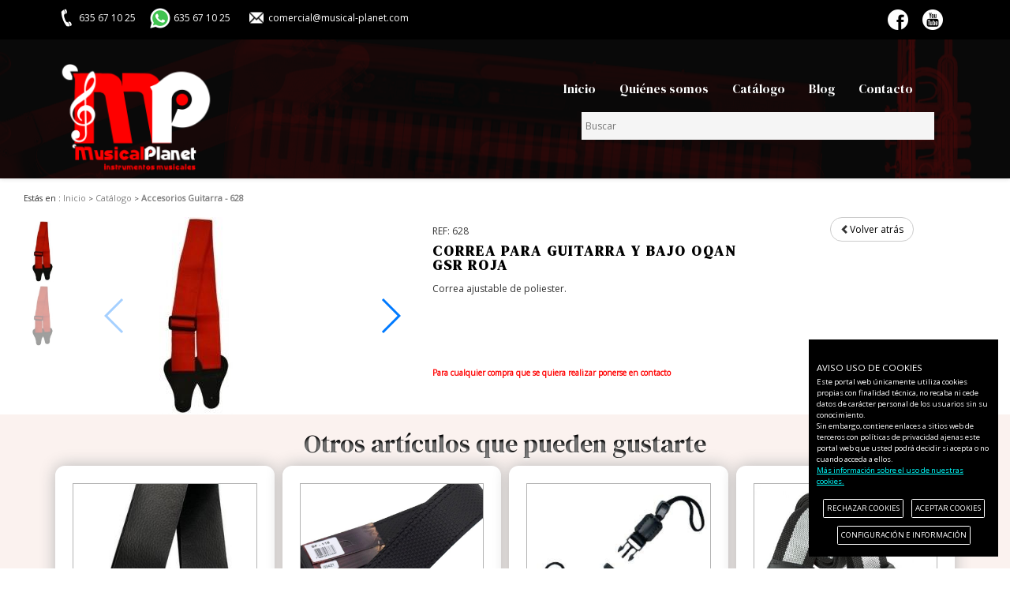

--- FILE ---
content_type: text/html; charset=utf-8
request_url: https://musical-planet.es/catalogo/correa-para-guitarra-y-bajo-oqan-gsr-roja-p461.html
body_size: 45395
content:


<!DOCTYPE html>

<html lang="es">
<head id="ctl00_Head1"><meta charset="utf-8" /><meta http-equiv="X-UA-Compatible" content="IE=edge" /><meta name="viewport" content="width=device-width, initial-scale=1" />
    <!-- The above 3 meta tags *must* come first in the head; any other head content must come *after* these tags -->
    <title>
	Musical Planet - Instrumentos musicales
</title>
    <!-- favicon --->
    <link rel="shortcut icon" href="/icons/favicon.ico" type="image/x-icon" /><link rel="apple-touch-icon" href="/icons/apple-touch-icon.png" /><link rel="apple-touch-icon" sizes="57x57" href="/icons/apple-touch-icon-57x57.png" /><link rel="apple-touch-icon" sizes="72x72" href="/icons/apple-touch-icon-72x72.png" /><link rel="apple-touch-icon" sizes="76x76" href="/icons/apple-touch-icon-76x76.png" /><link rel="apple-touch-icon" sizes="114x114" href="/icons/apple-touch-icon-114x114.png" /><link rel="apple-touch-icon" sizes="120x120" href="/icons/apple-touch-icon-120x120.png" /><link rel="apple-touch-icon" sizes="144x144" href="/icons/apple-touch-icon-144x144.png" /><link rel="apple-touch-icon" sizes="152x152" href="/icons/apple-touch-icon-152x152.png" /><link rel="apple-touch-icon" sizes="180x180" href="/icons/apple-touch-icon-180x180.png" />
    <!-- Bootstrap -->
    <link href="/css/bootstrap.min.css" rel="stylesheet" /><link href="/css/sticky-footer-navbar.css" rel="stylesheet" /><link href="/css/jquery.fancybox.css" rel="stylesheet" /><link href="/css/StyleSheet.css" rel="stylesheet" type="text/css" /><link href="/css/dropdownmenu.css" rel="stylesheet" type="text/css" /><link href="/css/phone.css" rel="stylesheet" type="text/css" /><link href="/css/tablet.css" rel="stylesheet" type="text/css" /><link href="/css/gdpr-cookie.css" rel="stylesheet" type="text/css" /><link href="/css/animate.min.css" rel="stylesheet" type="text/css" /><link href="/css/jquery-ui.css" rel="stylesheet" type="text/css" />

    <!-- HTML5 shim and Respond.js for IE8 support of HTML5 elements and media queries -->
    <!-- WARNING: Respond.js doesn't work if you view the page via file:// -->
    <!--[if lt IE 9]>
      <script src="https://oss.maxcdn.com/html5shiv/3.7.2/html5shiv.min.js"></script>
      <script src="https://oss.maxcdn.com/respond/1.4.2/respond.min.js"></script>
    <![endif]-->
    <script src="/js/jquery.min.js" type="text/javascript"></script>
    <script src="/js/bootstrap.js" type="text/javascript"></script>
    <script src="/js/respond.js" type="text/javascript"></script>
    <script src="/js/bootstrap-hover-dropdown.min.js" type="text/javascript"></script>
    <script src="/js/jquery.fancybox.js" type="text/javascript"></script>
    <script src="/js/gdpr-cookie.js" type="text/javascript"></script>
    <script src="/js/easing.js"></script>
    <script src="/js/JScript.js"></script>
    <script src="/js/jquery-ui.js"></script>
    <link rel="stylesheet" href="/css/aos.css" /><link rel="preconnect" href="https://fonts.googleapis.com" /><link rel="preconnect" href="https://fonts.gstatic.com" crossorigin="" /><link href="https://fonts.googleapis.com/css2?family=DM+Serif+Display&amp;family=Open+Sans&amp;display=swap" rel="stylesheet" />
    <script src="/js/jquery.zoom.min.js"></script>
    <!-- Link Swiper's CSS -->
    <link rel="stylesheet" href="/css/swiper.min.css" />
    <!-- Demo styles -->
    <style>
        .wrapper {
            height: 820px;
            display: flex;
            flex-direction: row;
        }

        .swiper-container {
            width: 100%;
            height: 520px;
            margin-left: auto;
            margin-right: auto;
        }

        .swiper-slide {
            background-size: auto;
            background-position: center;
        }

        .gallery-top {
            height: auto;
            width: 100%;
        }

        .gallery-thumbs {
            height: 100%;
            min-height: 100%;
            box-sizing: border-box;
            padding: 5px 0;
            flex-basis: 100px;
        }
        .zoomContainer {
            z-index: 5;
        }
            .gallery-thumbs .swiper-slide {
                width: 100%;
                height: auto;
                opacity: 0.4;
            }

            .gallery-thumbs .swiper-slide-active {
                opacity: 1;
            }
        /**vertical**/

        .swiper-container-vertical .swiper-button-prev.swiper-button-disabled {
            opacity: 0.35;
            cursor: auto;
            pointer-events: none;
            top: 3%;
            transform: rotate(90deg) translateX(-33%) scale(.5);
            left: 33%;
        }

        .swiper-container-vertical .swiper-button-prev {
            opacity: 1;
            top: 3%;
            transform: rotate(90deg) translateX(-33%) scale(.5);
            left: 33%;
        }

        .swiper-container-vertical .swiper-button-next.swiper-button-disabled {
            opacity: 0;
            cursor: auto;
            pointer-events: none;
            top: 3%;
            transform: rotate(90deg) translateX(-33%) scale(.5);
            left: 33%;
        }

        .swiper-container-vertical .swiper-button-next {
            opacity: 1;
            top: 100%;
            transform: rotate(90deg) translateX(-33%) scale(.5);
            left: 33%;
        }
    </style>

    <script type="text/javascript">
        jQuery.gdprcookie.init({
            title: "AVISO USO DE COOKIES",
            //message: "Nuestra página utiliza cookies. Al utilizar nuestros servicios, aceptas el uso que hacemos de las cookies. <a href='/politica-de-cookies' title=''>Más información sobre el uso de nuestras cookies.</a>",
            message: "Este portal web únicamente utiliza cookies propias con finalidad técnica, no recaba ni cede datos de carácter personal de los usuarios sin su conocimiento." +
            "<br />" +
            "Sin embargo, contiene enlaces a sitios web de terceros con políticas de privacidad ajenas este portal web que usted podrá decidir si acepta o no cuando acceda a ellos." +
            "<br />" +
            "<a href='/politica-de-cookies'>Más información sobre el uso de nuestras cookies.</a>",
            delay: 600,
            expires: 30,
			dennyBtnLabel: "RECHAZAR COOKIES",
            acceptBtnLabel: "ACEPTAR COOKIES",
            subtitle: "Seleccione las cookies que vaya a aceptar",
            advancedBtnLabel: "CONFIGURACIÓN E INFORMACIÓN",
            cookieTypes: [
                {
                    type: "Esenciales",
                    value: "essential",
                    description: "Son aquellas que permiten al usuario la navegación a través de una página web, plataforma o aplicación y la utilización de las diferentes opciones o servicios que en ella existan, incluyendo aquellas que el editor utiliza para permitir la gestión y operativa de la página web y habilitar sus funciones y servicios, contar visitas a efectos de la facturación de licencias del software con el que funciona el servicio (sitio web, plataforma o aplicación), utilizar elementos de seguridad durante la navegación, almacenar contenidos para la difusión de vídeos o sonido, habilitar contenidos dinámicos o compartir contenidos a través de redes sociales, entre otras."
                },
                {
                    type: "Preferencias del sitio",
                    value: "preferences",
                    description: "Son aquellas que permiten recordar información para que el usuario acceda al servicio con determinadas características que pueden diferenciar su experiencia de la de otros usuarios."
                },
                {
                    type: "Estadísticas",
                    value: "analytics",
                    description: "Son aquellas que permiten al responsable de las mismas el seguimiento y análisis del comportamiento de los usuarios de los sitios web a los que están vinculadas, incluida la cuantificación de los impactos de los anuncios. La información recogida mediante este tipo de cookies se utiliza en la medición de la actividad de los sitios web, aplicación o plataforma, con el fin de introducir mejoras en función del análisis de los datos de uso que hacen los usuarios del servicio."
                },
                {
                    type: "Marketing",
                    value: "marketing",
                    description: "Son aquellas que almacenan información del comportamiento de los usuarios obtenida a través de la observación continuada de sus hábitos de navegación, lo que permite desarrollar un perfil específico para mostrar publicidad en función del mismo"
                }
            ],
        });

        jQuery(document).ready(function () {
            //jQuery.gdprcookie.display();            
            jQuery(document.body)
                .on("gdpr:show", function () {
                    console.log("Cookie dialog is shown");
                })
                .on("gdpr:accept", function () {
                    var preferences = jQuery.gdprcookie.preference();
                    console.log("Preferences saved:", preferences);
                })
                .on("gdpr:advanced", function () {
                    console.log("Advanced button was pressed");
                })
				.on("gdpr:denny", function () {
                    console.log("Denny button was pressed");
                });
        });
    </script>
    <script type="text/javascript">
        jQuery(function () {
            var url = "/";
            jQuery('#txtSearch').keyup(function () {
                if (event.keyCode === 13) {
                    var url = '/catalogo/buscar/?q=' + jQuery('#txtSearch').val();
                    location.href = url;
                }
                else {
                    jQuery.ajax({
                        url: "/search.asmx/Buscar",
                        data: "{'Texto':'" + jQuery('#txtSearch').val() + "'}",
                        dataType: "json",
                        type: "POST",
                        contentType: "application/json; charset=utf-8",
                        success: function (data) {
                            var val = '<ul id="userlist">';
                            jQuery.map(data.d, function (item) {
                                var Id = item.split('#')[0];
                                var Referencia = item.split('#')[1];
                                var Nombre = item.split('#')[2];
                                var Descricpcion = item.split('#')[3];
                                var ThumbNail = item.split('#')[4];
                                var ruta = '/Imagenes/Articulos/' + ThumbNail;
                                var Enlace = '/catalogo/articulos/' + item.split('#')[5] + '-p' + Id + '.html';
                                if (ThumbNail == "") {
                                    ruta = '/Img/nodisponible.jpg';
                                }
                                val += '<li class="tt-suggestion"><a href="' + Enlace + '"><img src=' + ruta + ' class="img-responsive col-md-4 col-xs-4"><div class="col-md-8 col-xs-8"><h3>' + Nombre + '</h3>' + '<div class="ref">' + Referencia + '</div</div></a></li>'
                            })
                            val += '<li class="col-md-12"><a href="/catalogo/buscar/?q=' + jQuery('#txtSearch').val() + '"> Mostrar Mas </a></li>';
                            val += '</ul>'
                            jQuery('#divautocomplete').show();
                            jQuery('#divautocomplete').html(val);
                            jQuery('#userlist li').click(function () {
                                jQuery('#divautocomplete').hide();
                                location.href = Enlace;
                            })
                        },
                        error: function (response) {
                            alert(response.responseText);
                        }
                    });
                }
            })
            jQuery(document).mouseup(function (e) {
                var closediv = jQuery("#divautocomplete");
                if (closediv.has(e.target).length == 0) {
                    closediv.hide();
                }

            });

        });
    </script>
</head>
<body>
    <form name="aspnetForm" method="post" action="./correa-para-guitarra-y-bajo-oqan-gsr-roja-p461.html" id="aspnetForm">
<div>
<input type="hidden" name="__EVENTTARGET" id="__EVENTTARGET" value="" />
<input type="hidden" name="__EVENTARGUMENT" id="__EVENTARGUMENT" value="" />
<input type="hidden" name="__VIEWSTATE" id="__VIEWSTATE" value="/[base64]" />
</div>

<script type="text/javascript">
//<![CDATA[
var theForm = document.forms['aspnetForm'];
if (!theForm) {
    theForm = document.aspnetForm;
}
function __doPostBack(eventTarget, eventArgument) {
    if (!theForm.onsubmit || (theForm.onsubmit() != false)) {
        theForm.__EVENTTARGET.value = eventTarget;
        theForm.__EVENTARGUMENT.value = eventArgument;
        theForm.submit();
    }
}
//]]>
</script>


<script src="/WebResource.axd?d=AVpV7_hxG2G11IuOhncgHWXH1bSOVWCqYOLU8cDK7OLZFZ9tFMDW3B2obFQzTtUZRg8TXJsI6T7Ukr1ZS0vQDQZInrYubGhCOH3D5tVV8AQ1&amp;t=638628279619783110" type="text/javascript"></script>


<script src="/ScriptResource.axd?d=vSr0QsJAzIFm5HpchbNaAd1qcROJRG7F7o7ANCQ1-MdaajplB-ACeFRvfOlHCl3WQ-LtaAiC3-w9s83seBhZ4iKq_yl1J-MOsLFDMs0hf8NG8RY66Dy9Uv6WI6ae_3kO0oyxWPcvT8TretQ5Z0QwYi5hdzRR9wlDOUq-bqGg1qslb8x0VAW6d1KxnVKjB_Rr0&amp;t=2a9d95e3" type="text/javascript"></script>
<script type="text/javascript">
//<![CDATA[
if (typeof(Sys) === 'undefined') throw new Error('Error al cargar el marco de trabajo de cliente ASP.NET Ajax.');
//]]>
</script>

<script src="/ScriptResource.axd?d=XpUQKLaM0qtD_spJsYRmdcV_zbmSYq4zD6GYLbqUNug-0mq2GIUZQdhJelxWsUqpbAWuJI-JexQktAQ8a7FMF5eylqhLF8kMffdQEDP2bP4uIVh9vLhn_nLab7u8yTjLyw9ZyH8yuT_gZGJ9zt2B2udrvRwPlzx2UGfjWj8O0tkZcDQU8bgz87L3j2qyKwpP0&amp;t=2a9d95e3" type="text/javascript"></script>
<div>

	<input type="hidden" name="__VIEWSTATEGENERATOR" id="__VIEWSTATEGENERATOR" value="96EBBF55" />
</div>
        <script type="text/javascript">
//<![CDATA[
Sys.WebForms.PageRequestManager._initialize('ctl00$ScriptManager1', 'aspnetForm', ['tctl00$UpdatePanel2','','tctl00$ContentCuerpo$UP',''], [], [], 90, 'ctl00');
//]]>
</script>

        <div id="wrapper">
            <div id="site-canvas">
                <div role="navigation" class="navbar navbar-default">
                    <header>
                        <div class="cuenta">
                            <div class="container">
                                <ul class="datos">
                                    <li class="ico-tel"><span>635 67 10 25</span></li>
                                    <li class="ico-whatsapp"><span><a href="https://api.whatsapp.com/send?phone=+34635671025&text=Hola%21%20Quisiera%20m%C3%A1s%20informaci%C3%B3n%20sobre%20vuestras%20actividades." target="_blank">635 67 10 25</a></span></li>
                                    <li class="ico-mail"><span><a href="mailto:comercial@musical-planet.com">comercial@musical-planet.com</a></span></li>
                                </ul>
                                
                                <ul class="redes">
                                    <li><a href="https://www.facebook.com/instrumentosmusicalesMusicalPlanet/" target="_blank">
                                        <img src="/img/redes/facebook.png" alt="¡Síguenos en Facebook!" /></a></li>
                                    <li><a href="https://www.youtube.com/channel/UCH9lovY4kupNSZcHhL0oBpQ" target="_blank">
                                        <img src="/img/redes/youtube.png" alt="¡Síguenos en Youtube!" /></a></li>
                                </ul>
                            </div>
                        </div>
                        <div class="container">
                            <nav class="navbar-header">
                                <div class="item1">
                                    <div class="logo">
                                        <a href="/inicio" title="Ir a Inicio">
                                            <img src="/img/logo.png" alt="Musical planet" class="img-responsive" /></a>
                                    </div>
                                    <a class="btn btn-md toggle-nav2 hidden-md hidden-lg" href="#">
                                        <span class="glyphicon glyphicon-transfer"></span>
                                    </a>
                                    <svg class="button-menu" type="button" data-toggle="collapse" data-target=".navbar-collapse">
                                        <g transform="translate(0 0)">
                                            <circle cx="27.5" cy="27.5" r="27.5" />
                                            <line x1="10" y1="10" x2="45" y2="10" class="stroke" />
                                            <line x1="10" y1="10" x2="45" y2="10" class="stroke" />
                                            <line x1="10" y1="10" x2="45" y2="10" class="stroke" />
                                        </g>
                                    </svg>
                                </div>
                                <div class="item2">
                                    <div class="widget">
                                        <nav class="navbar-expand-lg">
                                            <div class="navbar-collapse collapse">
                                                <!-- INICIO MENÚ -->
                                                <ul class="navbar-nav">
                                                    <li class="nav-item"><a class="nav-link" href="/inicio">Inicio</a></li>
                                                    <li class="nav-item"><a class="nav-link" href="/quienes-somos">Quiénes somos</a></li>
                                                    <li class="nav-item dropdown"><a class="nav-link" href="/catalogo" data-hover="dropdown" data-delay="1000" data-close-others="false" aria-expanded="false">Catálogo</a>
                                                        <ul role="menu" class="dropdown-menu">
                                                            
                                                                    <li role="presentation"><a href="/catalogo/libros" tabindex="1" role="menuitem">Libros</a></li>
                                                                
                                                                    <li role="presentation"><a href="/catalogo/juegos-de-cuerdas" tabindex="1" role="menuitem">Juegos de cuerdas</a></li>
                                                                
                                                                    <li role="presentation"><a href="/catalogo/accesorios-guitarra" tabindex="1" role="menuitem">Accesorios Guitarra</a></li>
                                                                
                                                                    <li role="presentation"><a href="/catalogo/violines-y-violas" tabindex="1" role="menuitem">Violínes y Violas</a></li>
                                                                
                                                                    <li role="presentation"><a href="/catalogo/atriles-y-soportes" tabindex="1" role="menuitem">Atriles y soportes</a></li>
                                                                
                                                                    <li role="presentation"><a href="/catalogo/amplificadores" tabindex="1" role="menuitem">Amplificadores</a></li>
                                                                
                                                                    <li role="presentation"><a href="/catalogo/estuches-y-fundas" tabindex="1" role="menuitem">Estuches y Fundas</a></li>
                                                                
                                                                    <li role="presentation"><a href="/catalogo/instrumentos-de-viento" tabindex="1" role="menuitem">Instrumentos de viento</a></li>
                                                                
                                                                    <li role="presentation"><a href="/catalogo/bajos" tabindex="1" role="menuitem">bajos</a></li>
                                                                
                                                                    <li role="presentation"><a href="/catalogo/ukeleles-y-guitaleles" tabindex="1" role="menuitem">Ukeleles Y Guitaleles</a></li>
                                                                
                                                                    <li role="presentation"><a href="/catalogo/bateria-y-percusion" tabindex="1" role="menuitem">Batería y Percusión</a></li>
                                                                
                                                                    <li role="presentation"><a href="/catalogo/guitarras" tabindex="1" role="menuitem">Guitarras</a></li>
                                                                
                                                                    <li role="presentation"><a href="/catalogo/articulos-de-regalo-y-decoracion" tabindex="1" role="menuitem">Articulos de regalo y decoración</a></li>
                                                                
                                                                    <li role="presentation"><a href="/catalogo/pianos-y-teclados" tabindex="1" role="menuitem">Pianos y Teclados</a></li>
                                                                
                                                                    <li role="presentation"><a href="/catalogo/equipos-de-audiosonido" tabindex="1" role="menuitem">Equipos de Audio/Sonido</a></li>
                                                                
                                                                    <li role="presentation"><a href="/catalogo/instrumentos-folclore" tabindex="1" role="menuitem">Instrumentos Folclore</a></li>
                                                                
                                                        </ul>
                                                    </li>
                                                    <li class="nav-item"><a class="nav-link" href="/blog">Blog</a></li>
                                                    <li class="nav-item"><a class="nav-link" href="/contacto">Contacto</a></li>
                                                </ul>
                                                <!-- FIN MENÚ -->
                                            </div>
                                            <div id="ctl00_UpdatePanel2">
	
                                                    
                                                
</div>                                            
                                        </nav>
                                        <div class="buscar">
                                                <input type="text" class="typeahead" id="txtSearch" placeholder="Buscar" autocomplete="off" />

                                                <div id="divautocomplete" class="tt-menu" style="display: none">
                                                </div>
                                            </div>
                                    </div>
                                </div>
                            </nav>
                        </div>
                    </header>
                    <div class="clearfix"></div>
                </div>
                <div class="bg-body">
                    <div class="aos-all">
                        <div id="main">
                            <div id="demo">
                                
    <div class="col-md-12">
        <!-- INICIO MIGA DE PAN -->
        <div class='path breadcrumb'>
            Estás en : <span itemscope="" itemtype="http://data-vocabulary.org/Breadcrumb">
                <a href="/" itemprop="url"><span itemprop="title">Inicio</span></a></span>
            <span itemscope="" itemtype="http://data-vocabulary.org/Breadcrumb">
                <a href="/catalogo" itemprop="url"><span itemprop="title">Catálogo</span></a></span>
            <span itemscope="" itemtype="http://data-vocabulary.org/Breadcrumb">
                <a href="#" itemprop="url"><b><span itemprop="title">Accesorios Guitarra - 628 </span></b></a></span>
        </div>
        <!-- FIN MIGA DE PAN -->
    </div>
    <!-- Swiper -->
    <section id="tienda">
        <div class="col-lg-1 col-md-2 col-xs-2">
            
            <div class="swiper-container gallery-thumbs">
                <div class="swiper-wrapper">
                    
                    <div class="swiper-slide">
                        <img src="/Imagenes/Articulos/oqan-agp01-rojo.jpg" class="img-responsive" />
                    </div>
                    
                    <div class="swiper-slide">
                        <img src="/Imagenes/Articulos/oqan-agp01-rojo(2).jpg" class="img-responsive" />
                    </div>
                    
                </div>
                
            </div>
        </div>
        <div class=" col-lg-4 col-md-6 col-xs-10">
            
            
            <div class="swiper-container gallery-top">
                <div class="swiper-wrapper">
                    
                    <div class="swiper-slide">
                        <a href="/Imagenes/Articulos/oqan-agp01-rojo.jpg" class="fancybox zoom" rel="galeria">
                            <img id="zoom_01" src="/Imagenes/Articulos/oqan-agp01-rojo.jpg" data-zoom-image="/Imagenes/Articulos/oqan-agp01-rojo.jpg" class="img-responsive" /></a>
                    </div>
                    
                    <div class="swiper-slide">
                        <a href="/Imagenes/Articulos/oqan-agp01-rojo(2).jpg" class="fancybox zoom" rel="galeria">
                            <img id="zoom_01" src="/Imagenes/Articulos/oqan-agp01-rojo(2).jpg" data-zoom-image="/Imagenes/Articulos/oqan-agp01-rojo(2).jpg" class="img-responsive" /></a>
                    </div>
                    
                </div>
                <div class='swiper-button-next'></div>
                <div class='swiper-button-prev'></div>
            </div>
        </div>
        <div class="boxdetproducto col-lg-4 col-md-4 col-xs-12">
            <div id="ctl00_ContentCuerpo_UP">
	
                    <!-- INICIO DATOS PRODUCTO -->
                    <div class="row">
                        <div class="col-md-3 col-xs-6">
                            
                        </div>
                    </div>
                    <h2>REF: 628</h2>
                    <h1>CORREA PARA GUITARRA Y BAJO OQAN GSR ROJA</h1>
                    <div class="detalle">
                        <p>Correa ajustable de poliester.</p>
                        
                        
                    </div>

                    <!-- INICIO SELLOS -->
                    
                            <ul class="thumbs">
                        
                            </ul>
                        
                    <!-- FIN SELLOS -->

                    <!-- INICIO CARACTERÍSTICAS -->
                    
                    <!-- FIN CARACTERÍSTICAS -->

                
</div>
            
            <label style="color:red;font-size:10px;">Para cualquier compra que se quiera realizar ponerse en contacto</label>
        </div>
        <div class="col-lg-2 col-md-4 col-xs-4">
            <a href="javascript:window.history.back();" class="btn btn-volver" type="button">
                <span class="glyphicon glyphicon-chevron-left"></span>Volver atrás
            </a>
        </div>
        <div class="clearfix"></div>
    </section>
    <section class="Hostservicios bg">
        <div class="container">
            <h2>Otros artículos que pueden gustarte</h2>
            <div class="grid-wrapper">
                <!-- INICIO ARTÍCULO -->
                
                        <div class="fx3-flex">
                            <div class="producto">
                                <div class="imgprod ">
                                    
                                    <a href="/catalogo/correa-para-guitarra-electrica-basso-ny01-p462.html" class="link">
                                        <div class="articulo-box">
                                            <img src="/Imagenes/Articulos/thumbnail.jpg" alt="" class="foto img-responsive" onerror="this.src='/img/nodisponible.jpg';" />
                                        </div>
                                    </a>
                                </div>
                                <div class="catprod">
                                    <a href="/catalogo/correa-para-guitarra-electrica-basso-ny01-p462.html" class="link">
                                        <h3 class="nombre">CORREA PARA GUITARRA ELÉCTRICA BASSO NY01</h3>
                                    </a>
                                </div>
                                
                                <div class="marca">
                            </div>
                            
                            <div class="caja">
                                <div class="precio">8,91€</div>
                                <a href="/catalogo/correa-para-guitarra-electrica-basso-ny01-p462.html" class="btn-articulo">VER MÁS</a>
                            </div>
                        </div>
                        </div>
                    
                        <div class="fx3-flex">
                            <div class="producto">
                                <div class="imgprod ">
                                    
                                    <a href="/catalogo/correa-para-guitarra-electrica-basso-sf118-p463.html" class="link">
                                        <div class="articulo-box">
                                            <img src="/Imagenes/Articulos/thumbnail1.jpg" alt="" class="foto img-responsive" onerror="this.src='/img/nodisponible.jpg';" />
                                        </div>
                                    </a>
                                </div>
                                <div class="catprod">
                                    <a href="/catalogo/correa-para-guitarra-electrica-basso-sf118-p463.html" class="link">
                                        <h3 class="nombre">CORREA PARA GUITARRA ELÉCTRICA BASSO SF118 </h3>
                                    </a>
                                </div>
                                
                                <div class="marca">
                            </div>
                            
                            <div class="caja">
                                <div class="precio">21,90€</div>
                                <a href="/catalogo/correa-para-guitarra-electrica-basso-sf118-p463.html" class="btn-articulo">VER MÁS</a>
                            </div>
                        </div>
                        </div>
                    
                        <div class="fx3-flex">
                            <div class="producto">
                                <div class="imgprod ">
                                    
                                    <a href="/catalogo/enganche-suplemento-para-correa-de-guitarra-p468.html" class="link">
                                        <div class="articulo-box">
                                            <img src="/Imagenes/Articulos/789894213710.jpg" alt="" class="foto img-responsive" onerror="this.src='/img/nodisponible.jpg';" />
                                        </div>
                                    </a>
                                </div>
                                <div class="catprod">
                                    <a href="/catalogo/enganche-suplemento-para-correa-de-guitarra-p468.html" class="link">
                                        <h3 class="nombre">ENGANCHE SUPLEMENTO PARA CORREA DE GUITARRA</h3>
                                    </a>
                                </div>
                                
                                <div class="marca">
                            </div>
                            
                            <div class="caja">
                                <div class="precio">6,90€</div>
                                <a href="/catalogo/enganche-suplemento-para-correa-de-guitarra-p468.html" class="btn-articulo">VER MÁS</a>
                            </div>
                        </div>
                        </div>
                    
                        <div class="fx3-flex">
                            <div class="producto">
                                <div class="imgprod ">
                                    
                                    <a href="/catalogo/correa-para-guitarra-y-bajo-gris-p464.html" class="link">
                                        <div class="articulo-box">
                                            <img src="/Imagenes/Articulos/0031-050-bandolera-guitarra-n-14-guitar-strap.jpg" alt="" class="foto img-responsive" onerror="this.src='/img/nodisponible.jpg';" />
                                        </div>
                                    </a>
                                </div>
                                <div class="catprod">
                                    <a href="/catalogo/correa-para-guitarra-y-bajo-gris-p464.html" class="link">
                                        <h3 class="nombre">CORREA PARA GUITARRA Y BAJO GRIS </h3>
                                    </a>
                                </div>
                                
                                <div class="marca">
                            </div>
                            
                            <div class="caja">
                                <div class="precio">9,75€</div>
                                <a href="/catalogo/correa-para-guitarra-y-bajo-gris-p464.html" class="btn-articulo">VER MÁS</a>
                            </div>
                        </div>
                        </div>
                    
                <!-- FIN ARTÍCULO -->
            </div>
        </div>
    </section>
    <div class="clearfix"></div>
    <!-- Swiper JS -->

    <script src="/js/swiper.min.js"></script>
    <script src="/js/jquery.fancybox.js"></script>
    <!-- Initialize Swiper -->
    <script>

        var galleryTop = new Swiper('.gallery-top', {
            nextButton: '.swiper-button-next',
            prevButton: '.swiper-button-prev',
            spaceBetween: 5,
            autoHeight: false,
            loop: false,
            loopedSlides: 3,
            //slidesPerView: 'auto',
            thumbs: {
                swiper: galleryThumbs
            }
        });

        var galleryThumbs = new Swiper('.gallery-thumbs', {
            spaceBetween: 5,
            centeredSlides: true,
            slidesPerView: 'auto',
            touchRatio: 0.2,
            slideToClickedSlide: true,
            direction: 'vertical',
            loop: false,
            loopedSlides: 3,
            slidesOffsetBefore: -230,
            virtualTranslate: true
        });
        galleryTop.params.control = galleryThumbs;
        galleryThumbs.params.control = galleryTop;


    </script>
    <script>
        jQuery(document).ready(function () {
            jQuery('.tooltips').tooltip({
                content: getTooltipText,
                position: {
                    at: "center"
                }
            });
            function getTooltipText() {
                var rtnValue = '';
                jQuery.ajax({
                    method: "POST",
                    dataType: "json",
                    url: "/search.asmx/SacarPrecio",
                    data: "{'Texto':'" + jQuery(this).attr('id') + "'}",
                    async: false,
                    contentType: "application/json; charset=utf-8",
                    success: function (data) {
                        jQuery.map(data.d, function (item) {
                            rtnValue = item.split('#')[0];
                        })
                    }
                });
                return rtnValue;
            }

            jQuery('.swiper-slide-active #zoom_01').bind("click touchstart", function () {
                var e = jQuery(this).attr("src");
                var carousel = jQuery(this).closest(".gallery-top");

                carousel.children('.zoom').trigger('zoom.destroy');
                carousel.children('.zoom').zoom({ url: e });
                carousel.find(".zoom img").attr("src", e);
            });
            //pass the images to Fancybox 
            /*$("#zoom_03").bind("click", function (e) {
                var ez = $('#zoom_03').data('elevateZoom');
                ez.closeAll();        
                $.fancybox(ez.getGalleryList()); return false;
            });*/
            // Pass the images to Fancybox
            jQuery('.swiper-slide-active #zoom_01').on("click", function (e) {
                //jQuery.fancybox(jQuery(this).attr('data-zoom-image'));
                jQuery.fancybox([jQuery(this).attr('data-zoom-image')], {
                    helpers: {
                        width: 50,
                        height: 50
                    }

                });
                e.stopPropagation();
                e.preventDefault()

                return false;
            });
            jQuery('.zoom').zoom({
                magnify: 1
            });
            //jQuery('.gallery-thumbs .swiper-slide').on("click", function (e) {
            //    jQuery('.swiper-slide-active #zoom_01').elevateZoom({
            //        gallery: 'gallery_01',
            //        cursor: "pointer",
            //        galleryActiveClass: 'active',
            //        imageCrossfade: true,
            //        responsive: true,
            //        zoomWindowWidth: 465,
            //        zoomWindowHeight: 600,
            //        scrollZoom: true
            //    });
            //});
        });
    </script>

                            </div>
                        </div>
                        <div class="clearfix"></div>
                    </div>
                </div>
            </div>
            <div class="push"></div>
        </div>
        <!-- INICIO PIE -->
        <footer id="footer" class="bg">
            <a href="#top" class="scrollToTopBtn" type="button"><span class="glyphicon glyphicon-chevron-up"></span></a>
            <div class="container">
                <section class="col-md-4 col-sm-4 col-xs-8">
                    <h1>
                        <a href="/" title="Ir a Inicio">
                            <img src="/img/logo-black.jpg" alt="Musical planet, instrumentos musicales" class="img-responsive" /></a>
                    </h1>
                    <p>
                        Calle Mártires, 11.<br />
                        13240 Daimiel (Ciudad Real)
                    </p>
                    <ul>
                        <li><span class="ico-tel"><a href="tel:+34635671025">+34 635 67 10 25</a></span>
                        </li>
                        <li><span class="ico-whatsapp"><a href="https://api.whatsapp.com/send?phone=+34635671025&text=Hola%21%20Quisiera%20m%C3%A1s%20informaci%C3%B3n%20sobre%20vuestras%20actividades." target="_blank">+34 635 67 10 25</a></span></li>
                        <li><span class="ico-mail"><a href="mailto:comercial@musical-planet.com">comercial@musical-planet.com</a></span>
                        </li>
                    </ul>
                </section>
                <section class="col-md-8 col-sm-8 col-xs-4">
                    <nav>
                        <ul id="mymenu2">
                            <li class="dropdown"><a href="/inicio">Inicio</a></li>
                            <li class="dropdown open"><a href="/quienes-somos">Quiénes somos</a>
                                <ul>
                                    <li class="dropdown"><a href="/condiciones-de-uso">Condiciones de uso</a></li>
                                    <li class="dropdown"><a href="/formas-de-pago">Formas de pago
                                        <img src="/img/card.png" alt="tarjetas admitidas" /></a>
                                    </li>
                                </ul>
                            </li>
                            <li class="dropdown"><a href="/catalogo">Catálogo</a></li>
                            <li class="dropdown"><a href="/Blog">Blog</a></li>
                            <li class="dropdown"><a href="/contacto">Contacto</a></li>
                        </ul>
                    </nav>
                </section>
                <div class="clearfix"></div>
            </div>
            <div class="clearfix"></div>
            <section class="block">
                <div class="container">
                    <nav>
                        <address>
                            © Musical-planet. 
                        2026
                        </address>
                    </nav>
                    <nav class="legal">
                        <ul>
                            <li><a href="/aviso-legal/">Aviso legal</a></li>
                            <li><a href="/politica-de-cookies/">Política de cookies</a></li>
                            <li><a href="/politica-de-privacidad/">Política de privacidad</a></li>
                        </ul>
                    </nav>
                </div>
            </section>
        </footer>
    </form>
</body>
</html>


--- FILE ---
content_type: text/css
request_url: https://musical-planet.es/css/StyleSheet.css
body_size: 91349
content:

/* GENERAL */
* {
    margin: 0;
}
.logo {
  flex: 1 0 20%;
}
.navbar-collapse.collapse {
  flex: 1 0 82%;
}
#demo {
    top: 0;
    position: relative;
    left: 0;
}

#wrapper {
    min-height: 100%;
    height: auto !important;
    height: 100%;
}

#footer, .push {
    height: 320px;
}

.bg-body {
    max-width: 1920px;
    background: #fff;
    width: 100%;
    margin: 0 auto;
}


body {
    color: #333;
    font-family: 'Open Sans',Arial,Helvetica,sans-serif;
    font-size: 1em;
    line-height: 1.5;
    margin-bottom: 0;
}

#site-menu {      
    width: 100%;
}


.show-nav #site-menu {
    left: 0;
}

@media (min-width: 64em) {
    body {
        font-size: 1.2em;
        line-height: 1.8;
    }
}

@media (min-width: 85.375em) {
    body {
        font-size: 1.6em;
    }
}

@media (min-width: 120em) {
    body {
        font-size: 1.4em;
    }
}

@media (min-width: 160em) {
    body {
        font-size: 1.6em;
    }
}

a:focus, a:hover {
    color: #405d78;
    text-decoration: none;
}

.mr-t {
    margin-top: 30px;
}
/* CABECERA - LOGO */
.navbar-header {
    /*width: 100%;*/
    display: flex;
    flex-flow: row wrap;
    position: relative;
    min-height: 0;
    align-items: flex-start;
}
.navbar-header {
    width: 100%;
    display: flex;
    flex-flow: row wrap;
    position: relative;
    min-height: 0;
    align-items: center;
}

.item1 {
    position: relative;
    display: -webkit-box;
    display: -ms-flexbox;
    display: flex;
    min-height: 1px;
    width: 18%;
    justify-content: center;
    align-self: center;
}

.item2 {
    position: relative;
    display: -webkit-box;
    display: -ms-flexbox;
    display: flex;
    min-height: 1px;
    width: 80%;
    align-content: space-between;
    flex-direction: row;
}
.widget {
    position: relative;
    display: -webkit-box;
    display: -ms-flexbox;
    display: flex;
    align-content: flex-end;
    flex-wrap: wrap;
    width: 100%;
    box-sizing: border-box;   
    flex-direction: column;
}




/* CABECERA - inicio */
.nav > li > a:focus, .nav > li > a:hover {
    background: transparent;
}
.redes {
    float:right;
    padding: 3px;
    margin: 0;
    margin-right: 0px;
    list-style-type: none;
    padding-left: 10px;
}

    .redes li {
        display: inline-block;
        padding: 7px 0;
    }

        .redes li a {
            display: block;
            -webkit-transition: all 0.5s ease-out 0s;
            transition: all 0.5s ease-out 0s;
        }
.navbar-default {
    /*! width: 100%; */
    background-color: #ffffff;
}

.navbar-fixed-top {
    background-color: #fff;
    /*animation-name: menufixed;
    animation-duration: 2s;
    animation-fill-mode: forwards;
    -webkit-animation-fill-mode: forwards;*/
}

@keyframes menufixed {
    0% {
        background-color: #fff;
        opacity: 0;
    }

    100% {
        background-color: #fff;
        opacity: 1;
    }
}

@-webkit-keyframes menufixed {
    0% {
        background-color: #fff;
    }

    100% {
        background-color: #fff;
    }
}

.navbar {
    border: 0;
    margin-bottom: 0;
    border-radius: 0;
    z-index: 151;
    /*background: #fff url(../img/musicalplanet2.png)no-repeat scroll center 30%;*/
     background: #fff url(../img/footer2.png)no-repeat scroll center 30%;
    box-shadow: 0 1px 5px rgb(190 190 190 / 46%);
}

.navbar-toggle .icon-bar {
    background-color: #665234;
}

.marcas-productos {
    position: relative;
}

    .marcas-productos h2 {
        font-size: 1.1em;
        text-align: center;
        padding: 3px;
        margin: 5px;
    }

.tab-content ul {
    min-width: 580px;
    position: absolute;
    left: 0;
    box-shadow: 0 5px 10px rgba(0,0,0,.2);
    padding: 8px 0;
    z-index: 1;
}

.tab-content li {
    display: inline;
}

#profile ul {
    -webkit-columns: 178px 3;
    -moz-columns: 178px 3;
    columns: 178px 3;
    -webkit-column-gap: 15px;
    -moz-column-gap: 15px;
    column-gap: 15px;
}

#profile li {
    display: block;
}

    #profile li a {
        color: #000;
        width: 100%;
    }

.navbar-expand-lg {
    display: flex;
flex-flow: row nowrap;
/*! align-content: stretch; */
/*! justify-content: end; */
align-items: center; 
    margin-bottom: 15px;
}

/*.navbar-expand-lg::before {
        content: "";
        height: 25px;
        width: 50%;
        position: absolute;
        left: 0;
        bottom: 0;
        background: radial-gradient(circle at 100% 50%, transparent 20%, rgba(255,255,255,.3) 21%, rgba(255,255,255,.3) 34%, transparent 35%, transparent),
radial-gradient(circle at 0% 50%, transparent 20%, rgba(255,255,255,.3) 21%, rgba(255,255,255,.3) 34%, transparent 35%, transparent) 0 -50px;
background-color: slategray;
background-size:75px 100px;
            background-color: #E1ECE8;
        background-size: 75px 100px;
        background-color: #E1ECE8;
        background-size: auto, auto, auto, auto;
        background-size: calc(2 * 25px) calc(2 * 25px);
    }*/

/*header::before {
    content: "";
    height: 7px;
    width: 50%;
    position: absolute;
    left: 0;
    bottom: 45px;
    background-color: #E1ECE8;
    background: radial-gradient(circle at 50% 100%, transparent 20%, rgba(225,236,232,1) 21%, rgba(225,236,232,1) 34%, transparent 35%, transparent) 0 -63px, radial-gradient(circle at 50% 0%, transparent 20%, rgba(225,236,232,1) 21%, rgba(225,236,232,1) 34%, transparent 35%, transparent) 0 -63px;
    background-size: auto, auto;
    background-size: 50px 100px;    
}*/

ul.navbar-nav {
     display: -ms-flexbox;
    display: flex;
    -ms-flex-direction: row;
    -webkit-flex-direction: row;
    flex-direction: row;
    flex-wrap: wrap;
    -webkit-flex-wrap: wrap;
    padding-left: 0;
    margin-bottom: 0;
    list-style: none;
    font-family: 'DM Serif Display', serif;
    font-weight: 800;
    -webkit-font-smoothing: antialiased;
    font-size: 1.3em;  
    justify-content: flex-end;
    -webkit-justify-content: flex-end;
    -webkit-align-items: flex-end;
    align-items: self-end;
    -webkit-align-content: flex-end;
    align-content: flex-end;
    width: 100%;
     /*! min-width: auto; */
     padding-right: 0;
}

.nav-item {   
    padding: 0 15px;
}



ul.navbar-nav li a {
    text-decoration: none;
    margin-bottom: 0;
    margin-top: 0;
    font-weight: 300;
    transition: all 0.5s ease-out 0s;
    color: #fff !important;
}

.navbar-default .navbar-nav > .active > a, .navbar-default .navbar-nav > .active > a:focus, .navbar-default .navbar-nav > .active > a:hover {
    color: #000;
    background-color: #fff;
    border-bottom: 2px solid #ef3b33;
}
.navbar-default .navbar-nav > .open > a, .navbar-default .navbar-nav > .open > a:focus, .navbar-default .navbar-nav > .open > a:hover {
    color: #000;
    background-color: transparent;
}
ul.menu .dropdown-menu {
    background-color: #fff;
    border-radius: 0;
    padding: 0;
    border: 0;
    box-shadow: none;
}

.att {
    color: #af9778;
    float: right;
    font-weight: bold;
    line-height: 3;
}

header .ico-tel {
    background: transparent url(../img/ico-tel.png) no-repeat scroll 0px 50%;
    display: block;
    position: relative;
    min-width: 25px;
    width: auto;
    cursor: pointer;   
    padding: 7px 30px;
}
header .ico-whatsapp {
    background: transparent url(../img/whatsapp.png) no-repeat scroll 0 50%;
    display: block;
    position: relative;
    min-width: 25px;
    width: auto;
    cursor: pointer;
    display: block;
    padding: 7px 30px;
}
    .flex-container {
    display: flex;
    height: 346px;
    align-items: center;
    flex-direction: row;
}

.datos {
    margin: 0;
    padding: 0;
    list-style-type: none;
    display: inline-flex;
    flex-direction: column;
    padding-left: 30px;
}

header .datos li span {
    color: #fff;
}

a[href^="tel:"], a[href^="mailto:"] {
    margin-right: 0.5em;
    font-weight: normal;
    -webkit-transition: all 0.5s ease-out 0s;
    transition: all 0.5s ease-out 0s;
    color: #fff;
}

    header a[href^="tel:"]:hover, a[href^="mailto:"]:hover {
        color: #fff;
        text-decoration: underline;
    }

footer .datos a, footer .datos span {
    color: #57BBAB;
}

.legend {
    font: 2em/1 great;
}

.nav.nav-tabs {
    padding-top: 60px;
}



ul.bloquecestaport {
     display: -ms-flexbox;
    display: flex;
    -ms-flex-direction: row;
    -webkit-flex-direction: row;
    flex-direction: row;
    /*! flex-wrap: wrap; */
    /*! -webkit-flex-wrap: wrap; */
    padding-left: 0;
    margin-bottom: 0;
    list-style: none;
    font-family: 'Poppins', sans-serif;
    font-weight: 100;
    -webkit-font-smoothing: antialiased;
    font-size: 1.3em;
    justify-content: flex-end;
    /*! -webkit-justify-content: flex-end; */
    /*! -webkit-align-items: stretch; */
    /*! align-items: flex-end; */
    -webkit-align-content: stretch;
    align-content: flex-end;
    /*! width: 100%; */
}

    ul.bloquecestaport li {
        display: inline;
    }

.bloquecestaport .cesta > a {
    color: #000000;
}


.bloquecestaport .lupa > a {
    background: transparent url("../img/ico-lupa.png") no-repeat scroll 0 0;
    color: #000000;
    padding: 0;
    font-size: 0.865em;
    text-indent: -3000px;
    display: inline-block;
    height: 30px;
    width: 30px;
    vertical-align: middle;
}

.bloquecestaport .perfil > a {
    background: transparent url("../img/ico-micuenta.png") no-repeat scroll 0 0;
    color: #000000;
    padding: 0;
    font-size: 0.865em;
    text-indent: -3000px;
    display: inline-block;
    height: 30px;
    width: 30px;
    vertical-align: middle;
}

.bloquecestaport .cesta > a {
    background: transparent url("../img/cestaw.png") no-repeat scroll 0 0;
    color: #000000;
    padding: 0;
    font-size: 0.865em;
    text-indent: -3000px;
    display: inline-block;
    height: 30px;
    width: 30px;
    vertical-align: middle;
}


.buscar {
    color: #4d4d4d;
    padding: 0 3px;
    display: flex;
    flex-direction: row;
    justify-content: flex-end;
    position: relative;
    /*! flex: 0; */ 
}

    .buscar input {
        border: 0 none;
        width: 90%;
        min-height: 35px;
        font-family: inherit;
        background: #F5F5F5;
        padding-left: 5px;
        outline: 0;
    }

    .buscar .btnbuscar {
        background-attachment: scroll;
        background-color: transparent;
        background-image: url(../img/ico-lupa.png);
        background-position: center center;
        background-repeat: no-repeat;
        text-indent: -3000px;
        width: 30px;
        text-align: : right;
    }



/* CABECERA - final */
/* CUERPO - inicio */
/* CAROUSEL - inicio */
#carousel {
    display: block;
    height: auto;
    position: relative;
    margin-bottom: 30px;
    position: relative;
    /*z-index: 3;*/
    max-width: 1920px;
    width: 100%;
    margin: 0 auto;
    top: -1px;
}

    #carousel figure {
        overflow: hidden;
        padding-top: 59.62%;
        position: relative;
    }

    #carousel img {
        position: absolute;
        bottom: 0;
        left: 0;
        right: 0;
        top: 0;
        min-width: 100%;
    }

.caption {
    left: 50%;
    position: absolute;
    top: 50%;
    transform: translate(-50%, -50%);
    -webkit-transform: translate(-50%, -50%);
    width: 50%;
    z-index: 1;
    background-color: rgba(.4,.4,.4,.5);
}

    .caption h2 {
        color: #ffff00;
        font-size: 1em
    }

        .caption h2 span {
            text-align: center;
            color: #fff;
            text-shadow: 2px 2px 5px #000;
            font-size: 1.5em;
            font-family: 'DM Serif Display', serif;
            display: block;
        }







.items a:hover {
    text-decoration: none;
}

ul.items a:hover figure {
    transition: all 0.4s ease-in 0s;
}

#owl-demo {
    margin: 0 0 15px;
}

    #owl-demo .item {
        height: 0;
        padding-bottom: 80%;
        position: relative;
    }

        #owl-demo .item:hover span {
            bottom: 0;
        }

        #owl-demo .item img {
            left: 0;
            margin: 0 auto;
            position: absolute;
            right: 0;
            top: 50%;
            transform: translate3d(0px, -50%, 0px);
            -webkit-transform: translate3d(0px, -50%, 0px);
            transform: translate(0,-50%);
        }

.owl-carousel .owl-item {
    overflow: hidden;
}

.owl-theme .owl-controls {
    margin-top: 0 !important;
}

#owl-demo .owl-prev, #owl-demo .owl-next {
    background: none;
    color: #808080;
}

.owl-prev, .owl-next {
    background: none;
    color: #808080;
}

.owl-prev, .owl-next {
    position: absolute;
}

.owl-prev {
    left: -30px;
    top: 50%;
}

.owl-next {
    right: -30px;
    top: 50%;
}
/* CAROUSEL - final */

.box {
    padding: 20px;
    min-height: 448px;
    position: relative;
    overflow: hidden;
    transition: all 0.5s ease-out 0s;
}

    .box:hover {
        background: rgba(0, 0, 0, 0.1);
    }
    /*.box h3 {
        font-size: 34px;
        text-align: center;
        color: #981819;
    }*/
    .box h3 {
        font-size: 34px;
        text-align: center;
        color: #fff;
        position: absolute;
        /*z-index: 1;*/
        text-shadow: 2px 2px 15px #000;
        transform: translate(-50%,-50%);
        -webkit-transform: translate(-50%,-50%);
        top: 50%;
        left: 50%;
    }

    .box p {
        font: 1em/1 'Open Sans', sans-serif;
        ;
    }
    /*.box img {
        position: absolute;
        top: 80%;
        left: 50%;
        transform: translate(-50%, -50%);


    }*/
    .box img {
        position: absolute;
        top: 0;
        left: 0;
        transition: all .2s ease-in-out;
        -webkit-transition: all .2s ease-in-out;
        opacity: 0.6;
        width: 100%;
    }

        .box img:hover {
            opacity: 1;
        }

.rless {
    padding-left: 0;
    padding-right: 0;
}

.white {
    margin: 15px 15px 30px;
    background-color: #ffffff;
    -webkit-box-shadow: 0px 0px 15px 15px rgba(255,255,255,1);
    -moz-box-shadow: 0px 0px 15px 15px rgba(255,255,255,1);
    box-shadow: 0px 0px 15px 15px rgba(255,255,255,1);
}

#soluciones {
    display: table;
    text-align: center;
    width: 100%;
}

    #soluciones h1 {
        text-align: center;
    }

    #soluciones blockquote {
        text-align: center;
        border: 0;
    }

    #soluciones h2, #candidatos h2 {
        font-size: 32px;
    }

        #soluciones h2::before, #soluciones h2::after {
            content: "";
            display: inline-block;
            background-color: #000;
            width: 30%;
            height: 1px;
            position: relative;
            vertical-align: middle;
            margin: 0 1%;
        }

#candidatos h2 {
    text-align: center;
}

#candidatos .bg-candidatos {
    background-color: #F6EFE0;
    max-width: 1920px;
    width: 100%;
    margin: 0 auto;
}

#soluciones .bg-formulario {
    background: #ffffff url(../img/bg-formulario.jpg) no-repeat scroll 0 0;
    padding: 30px;
    overflow: hidden;
}

#soluciones a h3 {
    color: #172543;
    text-align: center;
}

#soluciones .imagen {
    margin: 15px 0;
    height: 320px;
    overflow: hidden;
    position: relative;
}

    #soluciones .imagen img {
        min-width: 100%;
    }

        #soluciones .imagen img.scale {
            transform: scale(1.3);
            -webkit-transform: scale(1.3);
        }

        #soluciones .imagen img.clip {
            min-width: 100%;
            top: 0;
            left: 0;
            bottom: 0;
            position: absolute;
            margin-bottom: -150px;
        }

#soluciones .articulo-box {
    overflow: hidden;
    background-color: #F1F2F4;
    border: 4px solid #7A7878;
    display: block;
    vertical-align: middle;
}

    #soluciones .articulo-box img {
        display: table-cell;
        max-height: 100px;
        width: auto;
        margin: 15% auto;
    }


#soluciones img {
    vertical-align: middle;
    display: inline-block;
}

.box-year {
    display: block;
    font-size: 1.9em;
}

/* FOOTER - inicio */
#footer {
    overflow: hidden;
    background: transparent url(../img/footer2.png) no-repeat scroll 0 100%; 
}

    #footer ul {
        /*! list-style-type: none; */
        padding: 0;
        margin: 0;
    }

    #footer p {
        color: #fff;
    }

footer li {
    display: inline-block;
    text-align: left;
}

ul#mymenu2 {
    text-align: right;
    padding-top: 15px;
}

#mymenu2 li {
    list-style-type: none;
    font-family: 'DM Serif Display', serif;
    vertical-align: top;
}
#mymenu2 li.dropdown a {
    font-size:1.3em;
}
    #mymenu2 li a {
        padding-right: 30px;
        color: #fff;        
    }

        #mymenu2 li a:hover {
            text-decoration: underline;
        }

#footer ul#mymenu2 li a img {
    display: block;
    padding: 10px 0 20px;
}

#footer h1 {
    margin: 0;
}

    #footer h1 img {
        max-width: 120px;
        padding-top: 20px;
    }

#footer h4 {
    color: #fff;
    font-weight: bold;
}


footer .ico-tel, footer .ico-whatsapp, footer .ico-fax, footer .ico-mail, footer .ico-loc {
    padding: 0px 30px 0;
}

footer .ico-tel {
    background: transparent url(../img/ico-telf.png) no-repeat scroll 0 50%;
    width: 100%;
    display: block;    
    margin: 0 0 5px;
}

footer .ico-whatsapp {
    background: transparent url(../img/whatsapp.png) no-repeat scroll 0 50%;
    width: 100%;
    display: block;
}
    footer .ico-whatsapp a {
        color: #fff;        
        margin: 0 0 5px;
        display: block;
    }
footer .ico-mail {
    background: transparent url(../img/ico-mailf.png) no-repeat scroll 0 50%;
    width: 100%;
    margin: 0 0 5px;
}

footer .ico-loc {
    background: transparent url(../img/ico-loc.png) no-repeat scroll 0 50%;
    width: 100%;
    display: block;
}

#footer .block {
    margin-top: 15px;
    position: absolute;
    bottom: 0;
    width: 100%;
}

    #footer .block a {
        color: #ccc;
    }

        #footer .block a:hover {
            text-decoration: underline;
        }

#footer address {
    float: left;
    margin: 0;
    color: #ccc;
    line-height: 3;
}

.legal {
    float: right;
    line-height: 3;
}

    .legal ul li:nth-child(n+1)::after {
        content: "|";
        padding-left: 5px;
        color: #ccc;
    }

    .legal ul li:last-child::after {
        content: "";
    }
/* ATENCIÃ“N CLIENTE -inicio */
#soluciones h1, #soluciones h2, .Hostservicios h2 {
    font-size: 32px;
    color: #000;
    text-align: center;
    font-family: 'DM Serif Display', serif;
    background-color: #000;
    -webkit-background-clip: text;
    -moz-background-clip: text;
    background-clip: text;
    color: transparent;
    text-shadow: rgba(255,255,255,0.5) 0px 3px 3px;
}

.attcliente {
    padding: 0;
    text-align: center;
    overflow: hidden;
    background-color: #fff;
    /*position: absolute;
    bottom: 320px;*/
    width: 100%;
}

.box-attcliente {
    margin: 0;
    padding: 0;
    list-style-type: none;
    overflow: hidden;
}

    .box-attcliente h2 {
        color: #172543;
        font-family: 'Open Sans', sans-serif;
        font-size: 24px !important;
        font-weight: normal;
        line-height: 1;
        text-align: center;
        text-transform: uppercase;
        padding: 10px;
        margin: 0;
        margin-top: 0;
        -webkit-transition: all 0.5s ease-out 0s;
        transition: all 0.5s ease-out 0s;
    }

    .box-attcliente a {
        vertical-align: middle;
        display: inline-block;
        position: relative;
        transform: scale(0.8);
        -webkit-transform: scale(0.8);
        -webkit-transition: all 0.5s ease-out 0s;
        transition: all 0.5s ease-out 0s;
        filter: none;
        -webkit-filter: grayscale(0);
        opacity: 1;
    }

    .box-attcliente span, .box-attcliente .box-b {
        position: relative;
        left: 0%;
        top: 0%;
        /*transform: translate(0%, -0%);
        -webkit-transform: translate(0%, 0%);*/
        width: 100%;
        -webkit-transition: all 0.5s ease-out 0s;
        transition: all 0.5s ease-out 0s;
    }


    .box-attcliente span {
        color: #333333;
        font-family: 'Open Sans', sans-serif;
        font-weight: bold;
        text-align: center;
        text-shadow: 0 1px 0 #ffffff;
        padding: 40px 15px 0;
        vertical-align: middle;
        font-size: 0.865em;
    }

    .box-attcliente .box-b {
        background-color: rgba(197,215,249,0.8);
        width: 100%;
        height: 0;
        border: 0;
        border-radius: 0;
        margin: 0;
        box-shadow: none;
        opacity: 0;
        visibility: hidden;
        transition: height 0s linear 0.5s,opacity 0.5s linear;
    }

    .box-attcliente li:hover a img {
        transform: scale(1);
        -webkit-transform: scale(1);
        -webkit-filter: grayscale(0);
        filter: grayscale(0);
        filter: none;
        opacity: 1;
    }

    .box-attcliente li img {
        vertical-align: middle;
        /*width: 180px;*/
        display: inline-block;
        transform: scale(.8);
        -webkit-transform: scale(.8);
        filter: url(../images/filters.svg#grayscale); /* Firefox 3.5+ */
        filter: gray; /* IE6-9 */
        -webkit-filter: grayscale(100%);
        opacity: 0.5;
        filter: url("data:image/svg+xml;utf8,<svg xmlns=\'http://www.w3.org/2000/svg\'><filter id=\'grayscale\'><feColorMatrix type=\'matrix\' values=\'0.3333 0.3333 0.3333 0 0 0.3333 0.3333 0.3333 0 0 0.3333 0.3333 0.3333 0 0 0 0 0 1 0\'/></filter></svg>#grayscale"); /* Firefox 3.5+ */
        filter: grayscale(100%);
        transition: 1s;
        -webkit-transition: 1s;
    }

    .box-attcliente li {
        line-height: 6.8;
    }

    .box-attcliente:hover h2 {
        -webkit-animation-name: boxMargin;
        -webkit-animation-duration: 1s;
        animation-name: boxMargin;
        animation-duration: 1s;
        margin-top: -30px;
    }

    .box-attcliente:hover .box-b {
        -webkit-animation-name: boxAnimate;
        -webkit-animation-duration: 1s;
        animation-name: boxAnimate;
        animation-duration: 1s;
        visibility: visible;
        height: 100%;
        opacity: 1;
        transition-delay: 0s;
    }

    .box-attcliente:hover span, .box-attcliente:hover .box-b {
        opacity: 1;
    }



.ico-entrega {
    background: transparent url("../img/ico-entrega.png") no-repeat scroll 50% 0%;
    display: block;
}

.ico-rapido {
    background: transparent url("../img/ico-rapido.png") no-repeat scroll 50% 0%;
    display: block;
}

.ico-pago {
    background: transparent url("../img/ico-pago.png") no-repeat scroll 50% 0%;
    display: block;
}

.ico-cuenta {
    background: transparent url("../img/ico-cuenta.png") no-repeat scroll 0 50%;
    display: block;
    padding-left: 15px;
}

.ico-cesta {
    background: transparent url("../img/ico-cesta.png") no-repeat scroll 0 50%;
    display: block;
    padding-left: 20px;
}

.ico-home {
    background: transparent url("../img/ico-home.png") no-repeat scroll 0 -28px;
    display: block;
    padding-left: 30px;
}

ul.menuleft {
    width: 100%;
    margin: 0;
    padding: 0;
    list-style-type: none;
    font-family: sourcenormal;
}

    ul.menuleft li {
        list-style: none;
    }

    ul.menuleft ul li {
        font-weight: normal;
    }

.nav .open > a, .nav .open > a:focus {
    background-color: #f6efe0;
    color: #120203;
    padding: 5px 40px;
    text-align: left;
    border-radius: 0;
    font-family: 'Open Sans', sans-serif;
    transition: all 0.5s ease-out 0s;
    -webkit-transition: all 0.5s ease-out 0s;
}

    .nav .open > a:hover, .nav > li > a:hover {
        background-color: #E6E6E6;
    }

.nav > li > a:target {
    background-color: #E6E6E6;
}

.nav > li > a.marcas {
    background: transparent url("../img/ico-marcas.png") no-repeat scroll 15px 50%;
}

.nav > li > a.productos {
    background: transparent url("../img/ico-productos.png") no-repeat scroll 15px 50%;
}

.nav > li > a {
    color: #120203;
    padding: 10px 10px 10px 20px;
    text-align: left;
    border-radius: 0;
    font-family: 'Open Sans', sans-serif;
    transition: all 0.5s ease-out 0s;
    -webkit-transition: all 0.5s ease-out 0s;
}


@keyframes boxing {
    0% {
        transform: scale(0.8);
    }

    100% {
        transform: scale(1);
    }
}

@-webkit-keyframes boxing {
    0% {
        transform: scale(0.8);
    }

    100% {
        transform: scale(1);
    }
}

@keyframes boxMargin {
    0% {
        margin-top: 0;
    }

    100% {
        margin-top: -30px;
    }
}

@-webkit-keyframes boxMargin {
    0% {
        margin-top: 0;
    }

    100% {
        margin-top: -30px;
    }
}

@-webkit-keyframes boxAnimate {
    0% {
        top: 100%;
    }

    100% {
        top: 0%;
    }
}

@keyframes boxAnimate {
    0% {
        top: 100%;
    }

    100% {
        top: 0%;
    }
}


.ico-trabajo {
    background: transparent url("../img/ico-trabajo.png") no-repeat scroll 50% 50%;
    display: block;
    padding-top: 100%;
}

.ico-valor {
    background: transparent url("../img/ico-valor.png") no-repeat scroll 50% 50%;
    display: block;
    padding-top: 100%;
}

.ico-objetivo {
    background: transparent url("../img/ico-objetivo.png") no-repeat scroll 50% 50%;
    display: block;
    padding-top: 100%;
}

.ico-equipo {
    background: transparent url("../img/ico-equipo.png") no-repeat scroll 50% 50%;
    display: block;
    padding-top: 100%;
}

.ico-trab {
    background: transparent url("../img/ico-trab.png") no-repeat scroll 50% 50%;
    display: block;
}

.ico-personal {
    background: transparent url("../img/ico-personal.png") no-repeat scroll 50% 5%;
    display: block;
}

.ico-flex {
    background: transparent url("../img/ico-flex.png") no-repeat scroll 50% 20%;
    display: block;
}

.ico-trab, .ico-personal, .ico-flex {
    padding-top: 50%;
}

    .ico-trab a, .ico-personal a, .ico-flex a {
        transition: all 0.5s ease-out 0s;
        -webkit-transition: all 0.5s ease-out 0s;
    }

        .ico-trab a:hover, .ico-personal a:hover, .ico-flex a:hover {
            color: #af9778;
        }

.disc {
    list-style-type: none;
    margin: 0;
    padding: 0;
    text-align: center;
    font-family: 'Open Sans', sans-serif;
}

    .disc li {
        display: inline-block;
        padding: 0 30px;
        margin-bottom: 30px;
    }

        .disc li a figure {
            -webkit-transition: all 0.5s ease-out 0s;
            transition: all 0.5s ease-out 0s;
        }

    .disc figure {
        border-radius: 50%;
        height: 100px;
        margin: 0 auto 15px;
        padding: 4%;
        overflow: hidden;
        width: 100px;
    }

    .disc h2 {
        font-weight: bold;
        font-size: inherit;
    }

/* ATENCIÃ“N CLIENTE -final */
/* newsletter - inicio */
.att_tel {
    float: left;
    width: 100%;
}

#suscripcion {
    color: #333333;
    font-family: bonveno;
}

    #suscripcion h4 {
        color: #AF9778;
    }

.txt-buscar {
    color: #808080;
    width: 70%;
    padding: 9px;
    border: 0;
}

input, select, textarea {
    font-family: 'Open Sans';
    font-size: 1em;
}

.showhidemail {
    color: red;
    font-family: Arial,Helvetica,sans-serif;
    line-height: 1;
}

.ofer {
    /* Permalink - use to edit and share this gradient: http://colorzilla.com/gradient-editor/#ad6fd9+0,903ecc+100 */
    background: #dbdbdb; /* Old browsers */
    color: #000;
}

a.ofer:hover {
    /* Permalink - use to edit and share this gradient: http://colorzilla.com/gradient-editor/#ad6fd9+0,903ecc+100 */
    background: #F34F5C; /* Old browsers */
    color: #ffffff;
}

span.ofer:hover {
    color: #ffffff;
    cursor: default;
}

.cv {
    background: #F09D06;
    background: -moz-linear-gradient(top, #f09d06 0%, #e87000 100%); /* FF3.6-15 */
    background: -webkit-linear-gradient(top, #f09d06 0%,#e87000 100%); /* Chrome10-25,Safari5.1-6 */
    background: linear-gradient(to bottom, #f09d06 0%,#e87000 100%); /* W3C, IE10+, FF16+, Chrome26+, Opera12+, Safari7+ */
    filter: progid:DXImageTransform.Microsoft.gradient( startColorstr='#f09d06', endColorstr='#e87000',GradientType=0 ); /* IE6-9 */
    color: #fce5bb;
    text-shadow: 0 1px 1px #844205;
}

    .cv:hover {
        background: #e87000;
        background: -moz-linear-gradient(top, #e87000 0%, #f09d06 100%); /* FF3.6-15 */
        background: -webkit-linear-gradient(top, #e87000 0%,#f09d06 100%); /* Chrome10-25,Safari5.1-6 */
        background: linear-gradient(to bottom, #e87000 0%,#f09d06 100%); /* W3C, IE10+, FF16+, Chrome26+, Opera12+, Safari7+ */
        filter: progid:DXImageTransform.Microsoft.gradient( startColorstr='#e87000', endColorstr='#f09d06',GradientType=0 ); /* IE6-9 */
        color: #ffffff;
    }

.btn-button {
    font-family: 'Open Sans', sans-serif;
    border: 0;
    border-radius: 0 !important;
    padding-left: 15px;
    padding-right: 15px;
    position: absolute;
    transition: all 0.5s ease-out 0s;
    -webkit-transition: all 0.5s ease-out 0s;
    display: block;
    text-transform: uppercase;
    bottom: 80px;
    transform: translate(-50%,50%);
    -webkit-transform: translate(-50%,50%);
    left: 50%;
    /*width:60%;*/
}

    .btn-button:hover {
        color: #ffffff;
        background-color: #F34F5C;
    }

#suscripcion .btn-articulo {
    display: inline;
}

.avisos-legales input[type="checkbox"] {
    margin-right: 0;
}

.fb-link {
    text-decoration: underline;
}

.ico-tel {
    background: transparent url(../img/ico-tel.png) no-repeat scroll 0 50%;
}

.ico-fax {
    background: transparent url(../img/ico-fax.png) no-repeat scroll 0 50%;
}

.ico-mail {
    background: transparent url(../img/ico-mail.png) no-repeat scroll 0 50%;
}

.ico-tel, .ico-fax, .ico-mail, .ico-whatsapp {
    padding-left: 30px;
}
/* newsletter - final */
/* FOOTER - final */

/* BODY - inicio */

.bg-content {
    background-color: #7A7878;
    padding: 5px;
    margin: 0 0 30px;
    color: #ffffff;
}
/*.skitter {
    position: relative!important;
    z-index: 1;
}*/


#ylp {
    background: transparent url(../img/yolopido-bg.jpg) no-repeat scroll 0 0;
}

#formacion img {
    display: table-cell;
}


.inter h2 {
    font-family: sourcenormal;
}



.inter h2 {
    color: #e0ebf7;
}



#blog h3 a:hover {
    color: #0766ca;
    text-decoration: underline;
}

#hostservicios h3 {
    font-weight: normal;
    margin-top: 0;
    max-height: 50px;
    /*min-height: 50px;*/
    overflow: hidden;
}

#hostservicios ul {
    list-style-type: none;
    margin: 0;
    padding: 0;
}

.event, .event2, .event3 {
    margin-bottom: 15px;
    padding-bottom: 86px;
    display: block;
    width: 100%;
}

.event {
    background: transparent url(../img/event.png) no-repeat scroll 50% 50%;
}

.event-demo {
    background: transparent url(../img/event-demo.png) no-repeat scroll 50% 50%;
}

.yolopido-demo {
    background: transparent url(../img/yolopido-demo.png) no-repeat scroll 50% 50%;
}

.tactil-demo {
    background: transparent url(../img/tactil-demo.png) no-repeat scroll 50% 50%;
}

.event2 {
    background: transparent url(../img/event2.png) no-repeat scroll 50% 50%;
}

.event3 {
    background: transparent url(../img/event3.png) no-repeat scroll 50% 50%;
}

.event4 {
    background: transparent url(../img/event4.png) no-repeat scroll 50% 50%;
}

.event5 {
    background: transparent url(../img/event5.png) no-repeat scroll 50% 50%;
}

.event6 {
    background: transparent url(../img/event6.png) no-repeat scroll 50% 50%;
}

.event7 {
    background: transparent url(../img/event7.png) no-repeat scroll 50% 50%;
}

.event8 {
    background: transparent url(../img/event8.png) no-repeat scroll 50% 50%;
}

.event9 {
    background: transparent url(../img/event9.png) no-repeat scroll 50% 50%;
}

.ylp-1 {
    background: transparent url(../img/yolopido-scan.png) no-repeat scroll 50% 50%;
}

.ylp-2 {
    background: transparent url(../img/yolopido-pide.png) no-repeat scroll 50% 50%;
}

.ylp-3 {
    background: transparent url(../img/yolopido-camarero.png) no-repeat scroll 50% 50%;
}

#servicios li a:hover, .Hostservicios li a:hover {
    text-decoration: underline;
}

#hostservicios .box1 {
    overflow: hidden;
    transition: all 0.5s ease-out 0s;
}

    #hostservicios .box1:hover {
        background: #FBF9F9;
    }
/*TIENDA -   inicio */


.box-articulo {
    display: flex;
    flex-direction: column;
    min-height: 100%;
    position: relative;
    top: 0;
    padding: 15px;
    transition: all .1s ease-in;
    background-color: #fff;
    margin-bottom: 30px;
    box-shadow: 2px 2px 10px #b7b7b7;
}

    .box-articulo p {
        text-align: justify;
    }

.box-sup {
    background: transparent url(../img/mask.png) no-repeat scroll 0 0;
    height: 32px;
}

.box-articulo figure.especial {
    height: auto;
}

#formacion img {
    /*! display: table-cell; */
}






.btn {
    font-size: inherit;
}



.mag4 {
    background: transparent url(../img/star.png) no-repeat scroll 50% 0;
    display: block;
    width: 5%;
    height: 15px;
    text-align: center;
    margin: 15px auto;
}

.box-titulo {
    height: 50px;
    position: relative;
}

#hotel h3, #cafeteria-restaurante h3, #bodas h3 {
    color: #978a3f;
    text-align: center;
    font-family: cinzel;
    font-size: 1.4em;
    width: 80%;
    margin: 0 auto;
}

    #hotel h3 a, #cafeteria-restaurante h3 a, #bodas h3 a {
        color: #978a3f;
    }

        #hotel h3 a:hover, #cafeteria-restaurante h3 a:hover, #bodas h3 a:hover, #hotel h4 a:hover, #cafeteria-restaurante h4 a:hover, #bodas h4 a:hover {
            color: #55A1A4;
        }

#hotel h4 a, #cafeteria-restaurante h4 a, #bodas h4 a {
    color: #978A3F;
}

#hotel h4, #cafeteria-restaurante h4, #bodas h4 {
    display: inline-block;
    margin: 0;
    font-size: 14px;
    color: #978A3F;
    position: absolute;
    bottom: 0;
}

    #hotel h4:nth-child(even), #cafeteria-restaurante h4:nth-child(even), #bodas h4:nth-child(even) {
        left: 0;
    }

    #hotel h4:nth-child(odd), #cafeteria-restaurante h4:nth-child(odd), #bodas h4:nth-child(odd) {
        right: 0;
    }

    #hotel h4:nth-child(even), #hotel h4:nth-child(odd), #cafeteria-restaurante h4:nth-child(even), #cafeteria-restaurante h4:nth-child(odd), #bodas h4:nth-child(even), #bodas h4:nth-child(odd) {
        padding-top: 15px;
    }

    #hotel h4:nth-child(even) {
        background: transparent url(../img/ico-hotel1.png) no-repeat scroll 50% 0;
    }

    #hotel h4:nth-child(odd) {
        background: transparent url(../img/ico-hotel2.png) no-repeat scroll 50% 0;
    }

    #cafeteria-restaurante h4:nth-child(even) {
        background: transparent url(../img/ico-comedor.png) no-repeat scroll 50% 0;
    }

    #cafeteria-restaurante h4:nth-child(odd) {
        background: transparent url(../img/ico-platos.png) no-repeat scroll 50% 0;
    }

    #bodas h4:nth-child(even) {
        background: transparent url(../img/ico-salon.png) no-repeat scroll 50% 0;
    }

    #bodas h4:nth-child(odd) {
        background: transparent url(../img/ico-terraza.png) no-repeat scroll 50% 0;
    }

.icoseccion {
    background-repeat: no-repeat;
    background-position-x: 0;
    background-position-y: 50%;
    height: 22px;
    padding-left: 30px;
}

.ico-hotel-w {
    background: transparent url("../img/ico-hotel-w.png") no-repeat scroll 0 center;
}

.ico-habitaciones-w {
    background: transparent url("../img/ico-hotel-w.png") no-repeat scroll 0 center;
}

.ico-comedor-w {
    background: url("../img/ico-comedor-w.png") no-repeat scroll 0 center;
}

.ico-restaurante-w {
    background: url("../img/ico-restaurante-w.png") no-repeat scroll 0 center;
}

.ico-habitaciones-w {
    background: transparent url(../img/ico-habitaciones-w.png) no-repeat scroll 0 center;
}

.ico-recepcion-w {
    background: transparent url(../img/ico-recepcion-w.png) no-repeat scroll 0 0;
}

.ico-platos-w,
.ico-platos-de-boda-w {
    background: transparent url(../img/ico-platos-w.png) no-repeat scroll 0 center;
}

.ico-terrazas-w {
    background: transparent url(../img/ico-terrazas-w.png) no-repeat scroll 0 0;
}

.ico-salones-w {
    background: transparent url(../img/ico-salones-w.png) no-repeat scroll 0 center;
}

.ico-ceremonias-civiles-w {
    background: transparent url(../img/ico-cere-w.png) no-repeat scroll 0 center;
}

.ico-entrada-w {
    background: transparent url(../img/ico-entrada-w.png) no-repeat scroll 0 center;
}

.ico-volver {
    background: transparent url(../img/ico-volver.png) no-repeat scroll 0 50%;
    padding-right: 30px;
}

.box-articulo h3 {
    color: #9e7703;
    font-family: 'Open Sans', sans-serif;
    font-weight: 900;
    font-size: 1em;
    font-size: calc( 16px + (24 - 16)* (100vw - 320px)/(1920 - 320));
    height: auto;
    margin: 15px 0;
    overflow: hidden;
    padding: 0;
    text-align: center;
}

    .box-articulo h3 span {
        display: block;
        font-style: italic;
        color: #000;
    }

}

.box-articulo h3 a {
    color: #981819;
}

.box-articulo .precio {
    color: #9e7703;
    font-family: 'Open Sans', sans-serif;
    font-size: 2em;
    text-align: center;
    width: 100%;
}

.carousel video {
    width: 100%;
    height: auto;
}

.box-articulo .precio span {
    color: #492412;
    float: left;
    font-size: 0.6em;
    width: 100%;
}

.box-articulo .utienda {
    padding: 7px 0;
    text-align: center;
    width: 35px;
}

.box-articulo .btn-button {
    position: static;
    bottom: 0;
    width: 60%;
    transform: none;
    margin: 15px auto;
}
/*TIENDA -   final */

.subtitle span {
    padding: 0 10%;
}

.fancy-w span:before, .fancy-w span:after {
    content: "";
    position: absolute;
    border-bottom: 1px solid white;
    border-top: 1px solid white;
    height: 10px;
    top: 0;
    width: 100%;
}

.fancy-b span:before, .fancy-b span:after {
    content: "";
    position: absolute;
    border-bottom: 1px solid #8AAED6;
    border-top: 1px solid #8AAED6;
    height: 10px;
    top: 0;
    width: 100%;
}

.fancy-n span:before, .fancy-n span:after {
    content: "";
    position: absolute;
    border-bottom: 1px solid #E19877;
    border-top: 1px solid #E19877;
    height: 10px;
    top: 0;
    width: 100%;
}

.fancy-w span:before, .fancy-b span:before, .fancy-n span:before {
    right: 100%;
    margin-right: 15px;
}

.fancy-w span:after, .fancy-b span:after, .fancy-n span:after {
    left: 100%;
    margin-left: 15px;
}


#program {
    margin-bottom: 30px;
}

    #program h1 {
        color: #000;
        text-align: left;
        font-size: 2.625em;
        padding: 30px 0;
        font-family: 'DM Serif Display', serif;
        background-color: #000;
        -webkit-background-clip: text;
        -moz-background-clip: text;
        background-clip: text;
        color: transparent;
        text-shadow: rgba(255,255,255,0.5) 0px 3px 3px;
    }

    #program p {
        line-height: inherit;
    }

#servicios h2, #formacion h2 {
    overflow: hidden;
    text-align: center;
    padding: 0;
    margin: 15px;
    font-family: 'DM Serif Display', serif;
    background-color: #000;
    -webkit-background-clip: text;
    -moz-background-clip: text;
    background-clip: text;
    color: transparent;
    text-shadow: rgba(255,255,255,0.5) 0px 3px 3px;
    font-size: calc( 16px + (30 - 16)* (100vw - 320px)/(1920 - 320));
}

    #formacion h2:before, #formacion h2:after {
        content: "";
        display: inline-block;
        height: 10px;
        position: relative;
        vertical-align: middle;
        width: 50%;
    }

    #servicios h2:before, #servicios h2:after {
        border-bottom: 1px solid #ffffff;
        border-top: 1px solid #ffffff;
    }


    .clientes h2::before, #servicios h2:before, #blog h2:before, #formacion h2:before {
        right: 0.5em;
        margin-left: -50%;
    }

    .clientes h2::after, #servicios h2:after, #blog h2:after, #formacion h2:after {
        left: 0.5em;
        margin-right: -50%;
    }

.contacta li {
    color: #05488E;
}


#dominios p {
    text-align: center;
}

.Hostservicios ul {
    list-style-type: none;
    padding: 0;
    margin: 0;
}

.Hostservicios.bg {
    background: #fbf2ef;
}

.Hostservicios li {
    display: inline-block;
    text-align: center;
}

    .Hostservicios li a {
        color: #013495;
        float: left;
        font-weight: 800;
    }

        #formacion li a:hover, .Hostservicios li a:hover, #dominios li a:hover {
            text-decoration: none;
        }





.bgborder-b {
    border-bottom: 10px solid #5b5a50;
}

.group > input {
    width: 100%;
}

.group input[type="password"] {
    width: 80%;
}

.btn-cuenta {
    float: right;
    height: 42px;
    padding: 0;
    width: 10%;
    height: 34px;
}

.cuenta {
    background-color: #000;
    padding: 5px;
    height: auto;
    min-height: 22px;
    overflow: hidden;
}

    .cuenta ul {
        margin: 0;
        padding: 0;
        display: inline-block;
        color:;
    }

    .cuenta li {
        display: inline-block;
        padding-right: 15px;
    }

        .cuenta li a {
            display: block;
            color: #fff;
        }



.form-group {
    overflow: hidden;
}

.inter .contacto .form-group > input[type="checkbox"] {
    margin-left: 0px;
    margin-top: 15px;
    margin-right: 5px;
}

.form-control {
    font-family: inherit;
}

.input-group {
    margin: 8px 0;
}

.inter .form-group input[type="submit"] {
    margin-left: 0px;
}

.inter .panel-body input[type="text"], .inter .panel-body input[type="password"] {
    width: 100%;
}

.menublue li a:hover {
    color: #ffffff !important;
}

.datepicker table {
    width: 100%;
}

.Hostservicios li a.enlaceevento:hover {
    color: #807003;
}

.logos {
    float: left;
    min-width: 80%;
}

ul.lista {
    padding: 0;
}

.lista li {
    list-style-type: none;
    display: inline;
    padding: 15px;
}

.min li {
    font-size: 0.85em;
}

.btn-link {
    color: #fff!important;
    padding-bottom: 5px;
}

.logo-att {
    background: transparent url(../img/bagbol-g.png) no-repeat scroll 0 0;
    height: auto;
    min-height: 200px;
    transform: rotate(15deg);
    -webkit-transform: rotate(15deg);
    display: block;
    position: relative;
    top: -20px;
}

.tel-att {
    font-size: 2em;
    position: relative;
    /*z-index: 2;*/
}

/* tienda */


section.tienda h1 {
    color: #9e7703;
    font-family: merienda, cursiva;
    font-size: 36px;
}

.boxdetproducto h1 {
    color: #000;
    font-family: 'Open Sans', sans-serif;
    font-weight: 900;
    font-size: 2em;
    line-height: 1;
    letter-spacing: 2px;
}

    .boxdetproducto h1 span {
        display: block;
        font-style: italic;
        color: #61210F;
    }

.boxdetproducto h2 {
    font-family: inherit;
    font-style: normal;
}

.boxdetproducto li {
    display: block;
    text-align: left;
    line-height: 2;
}

    .boxdetproducto li div {
        display: inline-block;
        color: #000000;
    }

.boxdetproducto .box-attcliente li {
    display: inline-block;
    color: #999999;
    line-height: 1.5;
    display: inline-block;
    color: #999999;
    line-height: 1.5;
    height: 110px;
    margin: 30px 0;
    padding-top: 5px;
    vertical-align: middle;
    transform: scale(.8);
    -webkit-transform: scale(.8);
}

    .boxdetproducto .box-attcliente li span {
        padding: 40px 0px 0;
        color: #999999;
    }

        .boxdetproducto .box-attcliente li span span {
            font-size: 1.6em;
            font-weight: 800;
            padding: 0;
        }

.boxdetproducto .precio {
    color: #000;
    font-family: arial, helvetica, sans-serif;
    font-size: 2em;
    text-align: left;
    font-weight: 800;
    float: left;
    padding-right: 30px;
}


.boxdetproducto .utienda {
    padding: 7px 0;
    text-align: center;
    width: 35px;
    height: 43px;
    float: left;
    margin-right: 15px;
}

.boxdetproducto .btn-button {
    position: static;
    transform: none;
    float: left;
    width: 40%;
}

section.tienda h2 {
    color: #808080;
    font-family: bonveno;
    font-size: 1.4em;
}



.contacta {
    background-color: #f6efe0;
    padding: 20px;
    color: #77631E;
    box-shadow: 0 0 0 2px #fff, 0 0 0 6px #F7F4F1;
}

    .contacta li {
        color: #77631E;
        list-style-type: none;
        text-align: left;
        padding-left: 30px;
        word-wrap: break-word;
        background-position: 0 70%;
    }



.col {
    display: table-cell;
    vertical-align: middle;
}

.utienda {
    padding: 7px 0;
    text-align: center; /*width: 20%;*/
}

.btnproductotienda {
    background-color: #897248;
    border: 1px solid #897248;
    color: #ffffff;
    font-family: bonveno;
    font-size: 1em;
    padding: 6.5px;
    text-align: center;
    width: 100%;
}

#example5 {
    background-color: #897248;
    float: left;
    margin: 0;
    padding: 5px;
    position: relative;
    width: 100%;
}

.fbook {
    float: left;
}

.twitt {
    float: left;
    margin-left: 3px;
    margin-top: 3px;
}



.titulocesta {
    color: #342118;
    font-family: 'Open Sans', sans-serif;
    font-size: 1.45em;
    margin: 20px auto;
    padding: 35px 0;
    text-align: center;
    width: 60%;
    background: transparent url(../img/ico-otros.png) no-repeat scroll 50% 0;
}



.noticias h1, .noticias h2, .noticias h2 a {
    color: #7A7878;
}

    .noticias h2 a {
        text-align: left;
    }

.noticias time {
    color: #AF72DA;
}

.noticias p {
    max-height: 140px;
    min-height: 140px;
    overflow: hidden;
}

.noticias p, .noticia p {
    margin: 15px 0;
}

.hrborder {
    border-bottom: 1px dotted #897248;
}

.gris {
    color: #fff;
    display: block;
    text-align: right;
}
/*tablas*/
/* 
	Generic Styling, for Desktops/Laptops 
	*/
table.tblOfertas {
    width: 100%;
    border-collapse: collapse;
}
    /* Zebra striping */
    table.tblOfertas tr:nth-of-type(odd) {
        background: #eee;
    }

    table.tblOfertas th {
        background: #7A7878;
        color: white;
        font-weight: bold;
    }

    table.tblOfertas td, table.tblOfertas th {
        padding: 6px;
        border: 1px solid #ccc;
        text-align: center;
    }

        table.tblOfertas td:nth-child(2) {
            text-align: justify;
            width: 50%;
        }

            table.tblOfertas td:nth-child(2) * {
                margin: 0;
            }
/*
	Max width before this PARTICULAR table gets nasty
	This query will take effect for any screen smaller than 760px
	and also iPads specifically.
	*/
@media only screen and (max-width: 760px) {
    /* Force table to not be like tables anymore */
    tabletable.tblOfertas, table.tblOfertas thead, table.tblOfertas tbody, table.tblOfertas th, table.tblOfertas td, table.tblOfertas tr {
        display: block;
    }

        /* Hide table headers (but not display: none;, for accessibility) */
        table.tblOfertas thead tr {
            position: absolute;
            top: -9999px;
            left: -9999px;
        }

    table.tblOfertas tr {
        border: 1px solid #ccc;
    }

    table.tblOfertas td {
        /* Behave  like a "row" */
        border: none;
        border-bottom: 1px solid #eee;
        position: relative;
        padding-left: 50%;
    }

        table.tblOfertas td:nth-of-type(2) {
            text-align: left;
        }

        table.tblOfertas td:before {
            /* Now like a table header */
            position: absolute;
            /* Top/left values mimic padding */
            top: 6px;
            left: 6px;
            width: 45%;
            padding-right: 10px;
            white-space: nowrap;
        }

        /*
		Label the data
		*/
        table.tblOfertas td:nth-of-type(odd):before, table.tblOfertas td:nth-of-type(even):before {
            padding: 8px 0;
            text-align: left;
        }

        table.tblOfertas td:nth-of-type(1):before {
            content: "FECHA";
        }

        table.tblOfertas td:nth-of-type(2):before {
            content: "TITULO";
        }

        table.tblOfertas td:nth-of-type(3):before {
            content: "LOCALIDAD";
        }

        table.tblOfertas td:nth-of-type(4):before {
            content: "VACANTES";
        }

        table.tblOfertas td:nth-of-type(5):before {
            content: "ESTADO";
        }

        table.tblOfertas td:nth-of-type(6):before {
            content: "OFERTA";
        }
}



/* iPads (portrait and landscape) ----------- */
@media only screen and (min-device-width: 768px) and (max-device-width: 1024px) {
    table.tblOfertas body {
        width: 100%;
    }
}
/*fin tablas*/
.form-inline {
    float: right;
    margin: 8px 0;
}

.arrow-wrap {
    position: absolute;
    /*z-index: 4;*/
    left: 50%;
    bottom: 100px;
    margin-left: -5em;
    background: rgba(0,0,0,0.8);
    width: 10em;
    height: 10em;
    padding: 4em 2em;
    border-radius: 50%;
    font-size: 0.3em;
    display: block;
    opacity: 0.5;
    color: #ffffff;
}

    .arrow-wrap span {
        font-size: 16px;
        text-align: center;
        display: block;
    }



.gris {
    color: #808080;
    line-height: 3;
}

.box-articulo a:target ~ h2 {
    background: #f09d06;
    background: linear-gradient(to bottom, #f09d06 0%, #e87000 100%);
    background: -moz-linear-gradient(to bottom, #f09d06 0%, #e87000 100%);
    background: -webkit-linear-gradient(to bottom, #f09d06 0%, #e87000 100%);
    filter: progid:DXImageTransform.Microsoft.gradient( startColorstr='#f09d06', endColorstr='#e87000',GradientType=0 );
    color: #ffffff;
    text-shadow: 0 1px 1px #844205;
}

    .box-articulo a:target ~ h2::before {
        content: "\2217 ";
    }


.boxover {
    background: rgba(0, 0, 0, 1) none repeat scroll 0 0;
    height: 100%;
    position: absolute;
    text-align: center;
    transition: opacity .2s ease-in-out;
    width: 100%;
    top: 0;
    left: 0;
    /*z-index: 0;*/
}

.ico-jamones {
    background: transparent url(../img/ico-jamones.png) no-repeat scroll 50% 0%;
    padding-top: 80px;
}

.ico-paletas {
    background: transparent url(../img/ico-paletas.png) no-repeat scroll 50% 0%;
    padding-top: 80px;
}

.ico-embutidos {
    background: transparent url(../img/ico-embutidos.png) no-repeat scroll 50% 0%;
    padding-top: 80px;
}

.ico-loncheados {
    background: transparent url(../img/ico-loncheados.png) no-repeat scroll 50% 0%;
    padding-top: 80px;
}

.ico-salazones {
    background: transparent url(../img/ico-salazones.png) no-repeat scroll 50% 0%;
    padding-top: 80px;
}

.ico-encurtidos {
    background: transparent url(../img/ico-encurtidos.png) no-repeat scroll 50% 0%;
    padding-top: 80px;
}

.ico-lotes {
    background: transparent url(../img/ico-lotes.png) no-repeat scroll 50% 0%;
    padding-top: 80px;
}

.ico-ibericos {
    background: transparent url(../img/ico-ibericos.png) no-repeat scroll 50% 0%;
    padding-top: 80px;
}

.ico-quesos {
    background: transparent url(../img/ico-quesos.png) no-repeat scroll 50% 0%;
    padding-top: 80px;
}

.ico-especialidades {
    background: transparent url(../img/ico-especialidades.png) no-repeat scroll 50% 0%;
    padding-top: 80px;
}

.posrel {
    padding: 8px 0 5px;
}

svg.button-menu {
    width: 55px;
    height: 55px;
    position: absolute;
    top: 30px;
    fill: transparent;
    border: 0;
    z-index: 2;
    display: none;
    transition: all 0.4s ease-in 0s;
    -webkit-transition: all 0.4s ease-in 0s;
    transform: translate(-5px, 0) scale(.6);
    -webkit-transform: translate(-5px, 0) scale(.6);
}

    svg.button-menu:hover {
        fill: transparent;
        cursor: pointer;
    }

    svg.button-menu .stroke {
        stroke: #fff;
        stroke-width: 4px;
        stroke-linecap: round;
        transition: all 0.5s ease-out 0s;
        -webkit-transition: all 0.5s ease-out 0s;
        -ms-transition: all 0.5s ease-out 0s;
    }


        svg.button-menu .stroke:nth-child(1n+1) {
            transform: translate(0,6px);
        }

        svg.button-menu .stroke:nth-child(2n+1) {
            transform: translate(0,18px);
        }

        svg.button-menu .stroke:nth-child(3n+1) {
            transform: translate(0,30px);
        }

    svg.button-menu.navbar-toggle {
        padding: 0;
        background-color: transparent;
    }

svg.button-menu {
    left: 15px;
}

/*#site-canvas {
    width: 100%;
    height: 100%;
    position: relative;
    -webkit-transform: translateX(0);
    transform: translateX(0);
    -webkit-transition: all .4s ease;
    transition: all .4s ease;
    left: 0;
}*/

#site-menu {
    height: 100%;
    position: relative;
    top: 0;
    left: 0;    
    box-shadow: none;
    padding: 0;
}

#site-canvas {
    /*-webkit-transform: translateZ(0) translateX(0);
    transform: translateZ(0) translateX(0);*/
    /*transform: matrix3d(1,0,0.00,0,0.00,1,0.00,0,0,0,1,0,0,0,0,1);*/
}

.show-nav #site-canvas {
    /*-webkit-transform: translateZ(0) translateX(300px);
    transform: translateZ(0) translateX(300px);*/
    /*transform: matrix3d(1,0,0.00,0,0.00,1,0.00,0,0,0,1,0,300,0,0,1);*/
    left: 300px;
}


.myuser {
    color: #fff;
    font-size: 12px;
}
/***artículos***/
#formacion {
    position: relative;
    z-index: 8;
}

    #formacion.bg {
        background: #FBF2EF;
        background-size: contain;
    }

#hostservicios.bg {
    background-color: #F6F6F2;
}




.producto .precio {
    color: #686868;
    font-weight: 800;
    font-family: Arial, helvetica, sans-serif;
    float: right;
    transition: all .5s ease-in-out;
    -ms-transition: all .5s ease-in-out;
    margin: 0;
    padding: 0;
}

.btn-articulo {
    border-radius: 12px;
    color: #ffffff;
    font-family: Open Sans, sans-serif;
    font-size: 1em;
    /*! font-size: calc( 16px + (16 - 16)* (100vw - 320px)/(1920 - 320)); */
    padding: 6.5px 15px;
    text-align: center;
    transition: all 0.5s ease-out 0s;
    float: right;
    clear: right;    
    background-color: #fe0000;
    border-color: #fe0000;
    color: #fff;
    padding: 10px 15px;
    font-weight: 600;
    -webkit-transition: all 0.5s ease-out 0s;
    transition: all 0.5s ease-out 0s;
}

    .btn-articulo:hover, .btn-articulo:focus, .btn-articulo:active {
        background-color: #c70a0a;
        border-color: #c70a0a;
        color: #fff;
    }

.imgprod {
    height: auto;
    width: 100%;
    overflow: hidden;
    text-align: center;
    position: relative;
    transition: all .2s ease-in-out;
    -ms-transition: all .2s ease-in-out;
    -webkit-transform: scale(1,1);
}

.flex-wrapper .imgprod {
    /*! width: 25%; */
    /*! float: left; */
    margin-right: 15px;
    flex: 1 0 15%;    
}

.novedad-img {
    background-image: url(../img/novedad.png);
    position: absolute;
    float: left;
    /*z-index: 1;*/
    width: 138px;
    height: 74px;
    background-repeat: no-repeat;
    top: 60%;
}

.articulo-box {
    height: 0;
    padding-bottom: 90%;
    margin-bottom: 10px;
    overflow: hidden;
    border: 1px solid #B3B3B3;
    position: relative;
}



.producto:hover img {
    transform: translate(-50%, -50%) scale(1.05);
    -webkit-transform: translate(-50%, -50%) scale(1.05);
}

.articulo-box img {
    display: inline-block;
    left: 50%;
    position: absolute;
    top: 50%;
    transform: translate(-50%, -50%);
    -webkit-transform: translate(-50%, -50%);
    -webkit-transition: all 0.5s ease-out 0s;
    transition: all 0.5s ease-out 0s;
}



.catprod .marca {
    float: left;
}

.marca img {
    height: 68px;
}

.catprod h3 {
    padding: 0;
    height: auto;
    font-size: 1.3em;
    font-family: 'DM Serif Display', serif;
}

.flex-wrapper .fx3-flex .marca {
    text-align: left;
    font-size: 1.5em;
    flex: 1 1 65%;
}

.marca {
    text-align: center;
}

.precioprod {
    text-align: right;
    font-weight: 700;
}

    .precioprod span {
        color: #000000;
    }

        .precioprod span:last-child {
            padding-left: 10px;
            font-weight: normal;
        }

            .precioprod span:last-child::before {
                content: "(";
            }

            .precioprod span:last-child::after {
                content: ")";
            }

        .precioprod span:first-child::before {
            content: "Ref: (";
        }

aside#filtros h2.categorias {
    background-image: url(../img/ico-categorias.png);
    background-repeat: no-repeat;
    background-attachment: scroll;
    background-position: 5px 50%;
}

aside#filtros h2.marcas {
    background-image: url(../img/ico-marcas.png);
    background-repeat: no-repeat;
    background-attachment: scroll;
    background-position: 5px 50%;
}

aside#filtros h2.genero {
    background-image: url(../img/ico-genre.png);
    background-repeat: no-repeat;
    background-attachment: scroll;
    background-position: 5px 50%;
}

aside#filtros h2, aside#filtros h2 a {
    color: #000;
    font-family: Arial,helvetica,sans-serif;
    font-size: 1.05em;
    font-weight: bold;
    margin-bottom: 0;
    padding: 10px;
    text-transform: inherit;
    margin: 0;
    -webkit-transition: all 0.5s ease-out 0s;
    transition: all 0.5s ease-out 0s;
    background-color: #e1ece8;
    text-align: left;
    padding-left: 40px;
}

    aside#filtros h2 a:hover {
        color: #405d78;
    }

aside h3 {
    font-size: inherit;
    margin-top: 15px;
}

h2.publicaciones {
    text-align: center;
    overflow: hidden;
}

    h2.publicaciones::before, h2.publicaciones::after {
        content: "";
        background-color: #CF74CF;
        width: 50%;
        height: 1px;
        position: relative;
        vertical-align: middle;
        display: inline-block;
        z-index: 1;
    }

    h2.publicaciones::before {
        right: 0.5em;
        margin-left: -50%;
    }

    h2.publicaciones::after {
        left: 0.5em;
        margin-right: -50%;
    }

.publicaciones {
    margin: 0;
    padding: 0;
    text-align: center;
}

    .publicaciones li {
        display: inline-block;
    }

        .publicaciones li img {
            max-width: 50px;
        }

section.outlet {
    background: #e6ebf0;
    text-align: center;
    padding: 15px;
    border: 1px dotted #000;
}

    section.outlet:hover img {
        transform: scale(1.05);
        -webkit-transform: scale(1.05);
    }

    section.outlet img {
        -webkit-transition: all 0.5s ease-out 0s;
        transition: all 0.5s ease-out 0s;
    }

aside a {
    color: #000;
    padding:5px;
}
aside#filtros {
    border: 0;
    display: block;
    position: sticky;
    top: 286px;
    height: calc(100vh - 286px);
    overflow-x: hidden;
    overflow-y: auto;
}
aside#filtros li a.activo, aside#filtros li a.activo {
    background-color: #E8E8E8;
    font-weight: bold;
    display: inline-block;
    width: 100%;
    color: #000;
}

aside#filtros ul {
    margin: 0 0 15px;
    padding: 0;
    list-style-type: disc;
    list-style-position: inside;
}

aside#filtros li {
    list-style-type: none;
    
}

/* the slider control container */
[data-jplist-control="slider-range-filter"] {
    display: flex;
    flex-direction: column;
    font-size: 12px;
    align-items: center;
    width: 100%;
}

/* the slider control */
.jplist-slider {
    width: 100%;
    height: 20px;
    background-color: #fff;
    margin: 10px 0;
    position: relative;
    box-sizing: border-box;
    left: 0px;
}

    .jplist-slider::before {
        content: '';
        display: block;
        width: 100%;
        height: 3px;
        background: #fff;
        position: absolute;
        /*z-index: 100;*/
        left: 0;
        top: 50%;
        -webkit-transform: translate(0, -50%);
        transform: translate(0, -50%);
        opacity: 0;
    }

.jplist-slider-values {
    width: 100%;
}
/* the slider holders */
.jplist-slider-holder-1,
.jplist-slider-holder-2 {
    width: 20px;
    height: 100%;
    border-radius: .25rem;
    display: block;
    cursor: pointer;
    position: absolute;
    top: 0;
    left: 0;
    /*z-index: 200;*/
    -webkit-transition: 0.3s background-color;
    -o-transition: 0.3s background-color;
    transition: 0.3s background-color;
    padding: 0;
    margin: 0;
    font-size: 0;
    line-height: 0;
}

/* first holder custom styles */
.jplist-slider-holder-1 {
    background: #000;
    -webkit-transform: translate(0%, 0);
    -ms-transform: translate(0%, 0);
    transform: translate(0%, 0);
}
/* second holder custom styles */
.jplist-slider-holder-2 {
    background: #106CD6;
    -webkit-transform: translate(-90%, 0);
    -ms-transform: translate(-90%, 0);
    transform: translate(-90%, 0);
}

    .jplist-slider-holder-1:active,
    .jplist-slider-holder-2:active {
        background: #00448c;
        box-shadow: 0px 0px 10px #fff;
    }

/* the space between holders */
.jplist-slider-range {
    width: 0;
    height: 20px;
    background: #ccc;
    display: block;
    position: absolute;
    left: 0;
    top: 0;
    background-image: linear-gradient(45deg,rgba(255,255,255,.15) 25%,transparent 25%,transparent 50%,rgba(255,255,255,.15) 50%,rgba(255,255,255,.15) 75%,transparent 75%,transparent);
    background-size: 1rem 1rem;
}

.amount {
    color: #000;
    margin: 0;
    padding: 0;
    width: 90%;
    border: 0;
}

/* slider labels */
.range-slider-value {
    width: 100px;
    box-sizing: border-box;
    padding: 0 5px;
}

.jplist-panel input[type="checkbox"] {
    margin-right: 5px;
}

.jplist-panel label {
    font-weight: normal;
    line-height: 35px !important;
}

.producto ul.color {
    position: absolute;
    bottom: 140px;
    width: 100%;
    left: 50%;
    padding: 0 5px;
    transition: all .5s ease-in-out;
    -webkit-transition: all .5s ease-in-out;
    opacity: 0;
    transform: translateX(-50%);
    -webkit-transform: translateX(-50%);
    margin: 0;
    height: auto;
}

    .producto ul.color li {
        display: inline-block;
        margin: 0;
        padding: 0 5px;
        height: 5px;
    }

.producto:hover .color {
    display: inline-block;
    text-align: center;
    opacity: 1;
}

ul.filtro-color {
    list-style-type: none;
    padding: 0;
    margin: 0;
    text-align: left;
}

    ul.filtro-color li {
        display: inline-block;
        margin: 10px 0;
        padding: 0 5px;
    }

        ul.filtro-color li a {
            text-align: center;
            display: block;
            border-radius: 50%;
            width: 20px;
            height: 20px;
        }

.color-blanco {
    background-color: white;
    border: 1px solid #000;
}

.color-amarillo {
    background-color: yellow;
    border: 1px solid transparent;
}

.color-rojo {
    background-color: red;
    border: 1px solid transparent;
}

.color-verde {
    background-color: greenyellow;
    border: 1px solid transparent;
}

.color-azul {
    background-color: blue;
    border: 1px solid transparent;
}

.color-negro {
    background-color: black;
    border: 1px solid transparent;
}

.box {
    float: left;
    width: 100%;
}

#Ofertas {
    display: inline-block;
}

.breadcrumb {
    font-size: 0.9em !important;
    background: none;
    margin: 0;
    padding: 15px;
}

    .breadcrumb a {
        color: #808080;
    }

    .breadcrumb span:last-child a {
        font-weight: bold;
    }

    .breadcrumb span::after {
        content: " >";
        font-size: 0.9em;
    }

    .breadcrumb span:last-child::after {
        content: "";
    }

    .breadcrumb > li {
        color: #808080;
    }

    .breadcrumb > .active {
        color: #000;
    }

/* LOGIN */
.tienda aside {
    background-color: #daecff;
}

    .tienda aside h2 {
        background-color: #943528;
        color: #ffffff;
        font-family: Arial,helvetica,sans-serif;
        font-size: 1.05em;
        font-weight: bold;
        margin-bottom: 0;
        padding: 5px;
        text-align: center;
        text-transform: inherit;
    }

ul.opcionesArticulo {
    margin: 0;
    padding: 0;
    list-style-type: none;
    margin-bottom: 30px;
}

/*.opcionesArticulo li {
    display: inline-block;
    min-width: 30%;
}*/

.opcionesArticulo li a {
    background-color: #405d78;
    border-color: #405d78;
    width: 100%;
    height: 40px;
    vertical-align: middle;
    display: table-cell;
    color: #fff;
    -webkit-transition: all 0.5s ease-out 0s;
    transition: all 0.5s ease-out 0s;
}

    .opcionesArticulo li a:hover {
        background-color: #5b7691;
        border-color: #5b7691;
        color: #fff;
    }

.ico-jpg {
    background: #fff url(../img/ico-jpg.png) no-repeat scroll 0 50%;
    display: block;
    height: 32px;
    width: 32px;
    padding-left: 40px;
    padding-right: 15px;
}

.ico-pdf {
    background: #fff url(../img/ico-pdf.png) no-repeat scroll 0 50%;
    display: block;
    height: 32px;
    width: 32px;
    padding-left: 40px;
    padding-right: 15px;
}

.ico-video {
    background: #fff url(../img/ico-video.png) no-repeat scroll 0 50%;
    display: block;
    height: 32px;
    width: 32px;
    padding-left: 40px;
    padding-right: 15px;
}


#userlist {
    margin: 0;
    padding: 0;
    list-style-type: none;
    box-shadow: 0 5px 10px rgba(0,0,0,.2);
    position: absolute;
    z-index: 7;
    /*! width: 100%; */
    background-color: #fff;
    /*! display: flex; */
    /*! flex-flow: wrap column; */
    right: 0;
    top: 35px;
}

    #userlist li {
        display: block;
        overflow: hidden;
        background-color: #fff;
        padding: 10px;
        border-bottom: 1px solid #d9d9d9;
    }

        #userlist li:last-child {
            text-align: right;
            padding: 8px 15px;
        }

    #userlist h3 {
        font-size: inherit;
    }

    #userlist .ref {
        font-weight: bold;
    }

    #userlist li a {
        color: #000;
    }

    #userlist li:hover {
        color: #000;
        background-color: #eaeaea;
    }

.thumbs {
    margin: 0;
    list-style-type: none;
    padding: 0;
    height: 45px;
    margin-bottom: 30px;
}

    .thumbs li {
        display: inline-block;
        line-height: 3;
        text-align: center;
        position: relative;
    }

        .thumbs li:hover::after img[title] {
            content: attr(title);
            position: absolute;
            left: 0;
            top: -25px;
            display: block;
            background: #e6e6e6;
            box-shadow: 2px 2px 2px #999;
            padding: 3px;
            font-size: 12px;
            color: #000;
            font-style: normal;
        }

.tallas {
    margin: 0;
    list-style-type: none;
    padding-left: 45px;
    background: #fff url(../img/ico-talla.jpg)no-repeat scroll 0 0;
    height: 45px;
}

    .tallas li {
        display: inline-block;
        line-height: 3;
        text-align: center;
        outline: 1px solid #ccc;
    }

        .tallas li a {
            color: #666;
            -webkit-transition: all 0.5s ease-out 0s;
            transition: all 0.5s ease-out 0s;
            padding: 0 5px;
            display: inline-block;
        }

            .tallas li a:hover, .tiposcolor li a:hover {
                background-color: #ebebeb;
            }

.tiposcolor {
    margin: 0;
    padding: 0;
    list-style-type: none;
    margin-bottom: 30px;
}

    .tiposcolor li {
        display: inline-block;
        min-width: 45px;
        width: auto;
        text-align: center;
        outline: 1px solid #ccc;
        font-size: 0.5em;
    }

        .tiposcolor li input {
            margin-right: 5px;
        }

        .tiposcolor li a {
            line-height: 6;
            display: block;
            color: #666;
            -webkit-transition: all 0.5s ease-out 0s;
            transition: all 0.5s ease-out 0s;
        }

.btnarticulo:hover {
    background-color: #c70a0a;
    border-color: #c70a0a;
    color: #fff;
}

.btnarticulo {
    background: #fe0000 url(../img/cestaw.png) no-repeat scroll 5% center;
    border-color: #fe0000;
    color: #fff;
    border-radius: 36px;
    padding: 10px 15px 10px 40px;    
    font-family: "Open Sans";
    font-size: 1em;
    font-weight: 600;
    -webkit-transition: all 0.5s ease-out 0s;
    transition: all 0.5s ease-out 0s;
}



.btn-mas {
    position: absolute;
    bottom: 0;
    left: 0;
    width: 100%;
    background: #fff;
    padding: 5px;
}
/** tablas **/
.table-rect {
    display: table;
    width: 100%;
    border-top: 1px dotted;
    border-right: 1px dotted;
    margin-top: 30px;
    /*table-layout:fixed;*/
}

.tr-rect:first-child, .tr-rect2:first-child {
    font-weight: bold;
}

.tr-rect:nth-of-type(2n+1) {
    background-color: #f7f7f7;
    font-weight: bold;
}

.tr-rect .td-rect:first-child {
    padding: 5px;
}

.td-rect {
    display: table-cell;
    vertical-align: middle;
    border-bottom: 1px dotted;
    border-left: 1px dotted;
    text-align: center;
}

    .td-rect.dir, .td-rect.dir2 {
        text-align: left;
        padding: 15px;
    }

        .td-rect.dir2 .editar {
            margin-top: 10px;
        }

        .td-rect.dir h4, .td-rect.dir2 h4 {
            font-weight: bold;
        }

    .td-rect.dir {
        background-color: #f7f7f7;
    }
/*.th-rect, .td-rect {
    width: 203.8px;
}*/
/*.tr-rect {
    display: table-row;
    font-size: 0.865em;
}*/
.tr-rect, .tr-rect2 {
    display: table;
    table-layout: fixed;
    width: 100%;
    font-size: 0.865em;
}

.th-rect {
    display: table-cell;
    vertical-align: middle;
    border-bottom: 1px dotted;
    font-weight: bold;
    background-color: #eee;
    font-size: initial;
    text-align: center;
    border-left: 1px dotted;
}

    .th-rect h5 {
        font-size: inherit;
        font-weight: bold;
        text-transform: uppercase;
    }

.td-rect h6 {
    display: block;
    margin: 0;
    vertical-align: middle;
    font-weight: bold;
    font-size: inherit;
    word-wrap: break-word;
}

.td-rect img {
    margin: 0 auto;
}

.td-rect input {
    border: 1px solid #cccccc;
    font-family: 'Open Sans';
    font-weight: normal;
}

    .td-rect input[type="image"] {
        border: 0;
    }

.td-rect label {
    display: block;
    margin: 0;
    font-weight: normal;
}

.td-rect.dir2 label {
    display: inline-block;
}

.numerico {
    width: 50px;
}

.sliderprecio {
    font-size: 0.865em;
    margin-bottom: 15px;
    width: 100%;
}

.ajax__slider_h_rail {
    width: 100% !important;
}

.toggle-nav2 {
    display: none;
}
.toggle-nav2 {
    position: fixed;
    left: 0;
    top: 240px;
    z-index: 6;
    background-color: #fff;
    color: #000;
    padding: 10px 5px;
    border-radius: 0;
    -webkit-transition: all .4s ease;
    transition: all .4s ease;
}


    .toggle-nav2 .glyphicon {
        font-size: 2em;
        vertical-align: middle;
        padding-left: 5px;
    }
.searchFor {
    position: absolute;
    left: 25px;
    top: -30px;
    font-family: Georgia, 'Times New Roman', Times, serif;
    font-style: italic;
    z-index: 3;
}



#tienda .btn-volver, #program .btn-volver, #Blog .btn-volver {
    float: right;
    background-color: transparent;
    border-color: #ccc;
    border-radius: 36px;
    color: #000;
    transition: all 0.5s ease-out 0s;
    -webkit-transition: all 0.5s ease-out 0s;
    margin-bottom: 30px;
}

    #tienda .btn-volver:hover .glyphicon.glyphicon-chevron-left, .pagination a:hover .glyphicon.glyphicon-chevron-left, #program .btn-volver:hover .glyphicon.glyphicon-chevron-left, .pagination a:hover .glyphicon.glyphicon-chevron-left, #Blog .btn-volver:hover .glyphicon.glyphicon-chevron-left {
        left: -8px;
    }

.pagination a:hover .glyphicon.glyphicon-chevron-right {
    right: -8px;
}

#tienda .glyphicon.glyphicon-chevron-left, .pagination a .glyphicon.glyphicon-chevron-left, #program .glyphicon.glyphicon-chevron-left, #Blog .glyphicon.glyphicon-chevron-left {
    color: #333;
    position: relative;
    left: 0;
    transition: all 0.5s ease-out 0s;
    -webkit-transition: all 0.5s ease-out 0s;
}

.pagination a .glyphicon.glyphicon-chevron-right {
    position: relative;
    right: 0;
    transition: all 0.5s ease-out 0s;
    -webkit-transition: all 0.5s ease-out 0s;
}
.btn-cont-prev {
    background-color: #999;
    border-color: #999;
    color: #fff;
    border-radius: 36px;
    padding: 10px;
    margin: 20px 0;
    transition: all 0.5s ease-out 0s;
    -webkit-transition: all 0.5s ease-out 0s;
    width: 25%;
}
.btn-cont-prev:hover {
    background-color: #eeeeee;
    border-color: #eeeeee;
}
.btn-cont {
    background-color: #fe0000;
    border-color: #fe0000;
    color: #fff;
    border-radius: 36px;
    padding: 10px;
    margin: 20px 0;
    transition: all 0.5s ease-out 0s;
    -webkit-transition: all 0.5s ease-out 0s;
    width: 25%;
}

    .btn-cont .glyphicon.glyphicon-chevron-right {
        position: relative;
        right: 0;
        transition: all 0.5s ease-out 0s;
        -webkit-transition: all 0.5s ease-out 0s;
    }

    .btn-cont:hover .glyphicon.glyphicon-chevron-right {
        right: -8px;
    }

    .btn-cont:hover {
        background-color: #c70a0a;
        border-color: #c70a0a;
        color: #fff;
    }

.btn-home {
    background-color: rgba(221,221,221,.8);
    border-color: rgba(221,221,221,.8);
    color: #000;
    border-radius: 0;
    padding: 8px 30px;
    margin: 20px 7px;
    transition: all 0.5s ease-out 0s;
    -webkit-transition: all 0.5s ease-out 0s;
}

    .btn-home:hover {
        background-color: #d3d3d3;
        border-color: #d3d3d3;
        color: #333;
    }

.filtrosselected {
    margin: 0;
    padding: 0;
    list-style-type: none;
}

    .filtrosselected li {
        display: inline-block;
        list-style-position: inside;
        margin-left: 10px;
        font-size: 0.865em;
    }
        
        .filtrosselected li a {
            display: block;
            padding: 5px 10px;
            background-color: #f9fafc;
            color: #808080;
        }

            .filtrosselected li a::before {
                content: "x";
                padding-right: 10px;
            }
.filtrosselected + .wrapper-categorias li a {
    font-size: 0.865em;
}
.filtrosrect {
    margin: 0;
    padding: 0;
    list-style-type: none;
    text-align: right;
}

    .filtrosrect li {
        display: inline-block;
        list-style-position: inside;
        margin-left: 10px;
        font-size: 0.865em;
    }

        .filtrosrect li a {
            display: block;
            padding: 5px 10px;
            background-color: #f9fafc;
            color: #808080;
        }


#tienda h1 {
    font-size: 1.5em;
    margin: 10px 0;
    font-family: 'DM Serif Display', serif;
}

#tienda h2 {
    font-size: inherit;
    font-weight: normal;
    margin: 10px 0;
}

    #tienda h2 span:last-child {
        padding-left: 10px;
    }

        #tienda h2 span:last-child::before {
            content: "(";
        }

        #tienda h2 span:last-child::after {
            content: ")";
        }

#tienda h3 {
    font-size: inherit;
    font-weight: bold;
}

h2.tit3 {
    font-size: 2em !important;
    font-weight: normal !important;
    color: #000;
    font-family: inherit;
}

.btnimg {
    width: 12px;
    display: inline-block;
    vertical-align: middle;
}

.btn-pasos {
    display: inline-block;
    margin-bottom: 10px;
    margin-top: 20px;
    width: 100%;
}

    .btn-pasos ol {
        display: table;
        font-family: 'Open Sans', sans-serif;
        font-size: inherit;
        list-style-position: inside;
        list-style-type: decimal;
        margin: 0 auto;
        padding: 0;
        text-align: center;
        position: relative;
    }

        .btn-pasos ol::before, .btn-pasos ol::after {
            content: "";
            background: #ccc;
            height: 4px;
            position: absolute;
            width: 75%;
            left: 55%;
            transform: translate(-55%, -20%);
            -webkit-transform: translate(-55%, -20%);
            top: 20%;
        }

        .btn-pasos ol li {
            position: relative;
            float: left;
            margin: 0 10px;
            counter-increment: list;
            list-style-type: decimal;
            color: transparent;
            z-index: 3;
            width: 122px;
        }

            .btn-pasos ol li::before {
                background: #eee;
                position: absolute;
                width: 40px;
                height: 40px;
                border-radius: 50%;
                color: #aeaeae;
                content: counter(list) "";
                border: 4px solid #ccc;
                margin: -5px -30px 0;
                padding: 3px;
            }

            .btn-pasos ol li a.active {
                color: #000;
                font-weight: bold;
            }

            .btn-pasos ol li a {
                color: #aeaeae;
                display: block;
                margin-top: 12px;
            }

                .btn-pasos ol li a::before {
                    width: 40px;
                    border-radius: 50%;
                    height: 40px;
                }

                .btn-pasos ol li a.active::before {
                    color: #fff;
                    content: counter(list) "";
                    left: 0;
                    position: absolute;
                    text-align: center;
                    border: 4px solid #000;
                    padding-top: 3px;
                    background: #000;
                    margin: -45px 38px 0;
                }
/***forms****/
.modal-header {
    background-color: #e6ebf0;
}

.inter {
    margin-bottom: 30px;
}

    .inter .form-group label {
        width: 18%;
        font-weight: bold;
    }

    .inter .form-group .form-control {
        display: inline;
        width: 80%;
        height: 42px;
    }

    .inter .form-group > input[type="checkbox"] {
        margin-left: 100px;
        margin-top: 15px;
        margin-right: 5px;
    }

input[type="checkbox"], input[type="radio"] {
    margin-right: 5px;
}

.inter .form-group input[type="submit"] {
    margin-left: 80px;
    padding-left: 30px;
    padding-right: 30px;
}

.inter .form-group span {
    display: block;
    padding-left: 18%;
}

ul.agencias {
    margin: 0;
    padding: 0;
    list-style-type: none;
}

.agencias li {
    display: inline-block;
    padding: 0 30px;
    vertical-align: text-top;
}

    .agencias li label:nth-child(2) {
        display: initial;
    }

.precioagencia {
    display: block;
    color: darkmagenta;
}

.seccionrect {
    position: relative;
    width: 100%;
    margin: 0 auto 30px;
    background-color: #fff;
    border: 1px solid #ccc;
    overflow: hidden;
}

    .seccionrect a {
        color: #000;
    }

.dest {
    display: inline-block;
    margin: -1px;
    vertical-align: middle;
}

    .dest img {
        margin: 0 auto;
        padding-top: 15px;
    }

.detalle {
    /*! display: table-cell; */
    /*! text-align: left; */
    /*! vertical-align: middle; */
    /*! width: 100%; */
    flex: 1 0 65%;
}

    .detalle h2 {
        color: #003399;
    }

ul.box-promo {
    margin: 0;
    padding: 0;
}

.box-promo li, .box-promo {
    line-height: 3.5;
    position: absolute;
    width: 100%;
    height: 100%;
    margin: 0;
    text-align: center;
    -webkit-transform: translateX(50%);
    transform: translateX(50%);
    -webkit-animation: marquee 50s linear infinite;
    animation: marquee 50s linear infinite;
    color: #5a7e96;
}

    .box-promo::before {
        content: "";
        background: transparent url(../img/logo.png) no-repeat scroll 0 0;
        position: absolute;
        width: 118px;
        height: 63px;
        left: 660px;
        transform: scale(.8);
    }

.marquee {
    overflow: hidden;
    border: 0;
    background-color: #D9D9D9;
    padding: 0;
    position: relative;
    min-height: 63px;
}



    .marquee .box-promo:hover {
        animation-play-state: paused;
        -webkit-animation-play-state: paused;
    }


@keyframes marquee {
    0% {
        transform: translateX(90%);
    }

    100% {
        transform: translateX(-90%);
    }
}

@-webkit-keyframes marquee {
    0% {
        -webkit-transform: translateX(90%);
    }

    100% {
        -webkit-transform: translateX(-90%);
    }
}

.pagination {
    text-align: center;
    width: 100%;
    position: relative;
}

    .pagination li a {
        float: none;
        /*! display: inline-block; */
        /*! margin-left: -5px; */
        color: #333; 
        transition: all 0.5s ease-out 0s;
        -webkit-transition: all 0.5s ease-out 0s;
    }

        .pagination li a.activo {
            background-color: #fe0000;
            color: #fff;
            cursor: initial;
        }

    .pagination li:first-child a.activo, .pagination li:last-child a.activo {
        color: #fff;
    }

    .pagination li:first-child a, .pagination li:last-child a {
        /*! color: #333; */
    }

.label_skitter {
    background: 0 !important;
    position: absolute;
    left: 30% !important;
    top: 60% !important;
    transform: translate(-30%, -60%);
    -webkit-transform: translate(-30%, -60%);
    width: 35% !important;
}

    .label_skitter h1 {
        text-align: left;
        color: #fff;
        text-shadow: 2px 2px 5px #000;
        font-size: 3em;
        font-family: 'DM Serif Display', serif;
    }

        .label_skitter h1 span {
            display: block;
            font-family: Open Sans, serif;
            font-size: 0.55em;
            padding-top: 15px;
            color: #CECECE;
        }

.bgtbl {
    background-color: #e6ebf0;
    min-height: 34px;
}

.tdb {
    border-bottom: 1px dotted #28334a;
}

.wrapper-categorias {
    display: -webkit-box;
    display: -moz-box;
    display: -ms-flexbox;
    display: -webkit-flex;
    display: flex;
    flex-flow: row wrap;
    -webkit-flex-flow: row wrap;
    -webkit-flex-direction: row;
    -webkit-flex-wrap: wrap;     
    min-height: 0;
    padding: 0;
}
.wrapper-categorias li {
    list-style-type:none;
    width: calc(98% / 2);
    margin: 0 10px 10px 0;
    background-color: #fff;
    font-size: 0.865em;
}
    .wrapper-categorias li a {
        display: flex;
        flex-direction: row;
        align-items: center;
    }
.wrapper-categorias li a.activo {
    background-color:#e8e8e8;
}
.wrapper-categorias li a img {    
    height: auto;
    width: 60px;
    max-height: 60px;  
}
.wrapper-categorias li a h3 {
    margin:0;
    padding:10px;
    font-size: 1.3em;;
}
#instagram-embed-0 {
    min-width: 100% !important;
    margin-top: 30px !important;
}

.textopago {
    border-bottom: 1px solid #ccc;
    padding-bottom: 20px;
}

.list h2 {
    float: left;
    width: 100%;
}

.btn-pasos img {
    margin: 0 auto;
}

.utienda {
    padding: 7px 0;
    text-align: center;    
}

.scrollToTopBtn {
    background: white !important;
    border: none;
    border-radius: 50%;
    color: white;
    cursor: pointer;
    font-size: 16px;
    line-height: 30px;
    width: 30px;
    height: 30px;
    position: fixed;
    bottom: 10px;
    right: 10px;
    opacity: 0;
    transform: translateY(100px);
    -webkit-transform: translateY(100px);
    transition: all .5s ease;
    -webkit-transition: all .5s ease;
    outline: none;
    z-index: 100;
}

.showBtn {
    opacity: 1;
    transform: translateY(0);
    -webkit-transform: translateY(0);
}

.scrollToTopBtn:active, .scrollToTopBtn:focus {
    outline: none;
}

.glyphicon.glyphicon-chevron-up {
    color: #000;
    text-align: center;
    display: block;
    padding: 7px 0;
}

.box-flex {
    display: flex;
    flex-direction: column;
    min-height: 100%;
    position: relative;
    top: 0;
    transition: all .1s ease-in;
    background-color: #fff;
    margin-bottom: 30px;
    box-shadow: 2px 2px 10px #b7b7b7;
}

    .box-flex figcaption {
        padding: 5px;
        font-family: oswald,sans-serif;
        color: #fff;
        font-size: 1em;
        background-color: rgba(0,0,0,.5);
        position: absolute;
        width: 100%;
        bottom: 0;
    }

    .box-flex:hover {
        top: -2px;
        box-shadow: 2px 2px 10px rgba(0,0,0,0.2);
    }


.box-articulo p {
    text-align: justify;
}

.box-articulo .border-r:nth-child(even) {
    border-right: 1px solid #BEB6B2;
}


.oferta {
    background-image: url(../img/oferta.png);
    position: absolute;
    float: left;
    z-index: 2;
    width: 90px;
    height: 74px;
    background-repeat: no-repeat;
    top: 10px;
    right: 0px;
}

.novedad {
    background-image: url(../img/novedad.png);
    position: absolute;
    float: left;
    z-index: 3;
    width: 90px;
    height: 74px;
    background-repeat: no-repeat;
    top: 10px;
    right: 0px;
}

.grid-wrapper {
    margin: 0 auto;
    display: grid;
    grid-gap: 10px;
    width: 100%;
    grid-template-columns: 1fr 1fr 1fr 1fr;
    grid-template-rows: auto;
    margin-bottom: 15px;
}

.flex-wrapper {
    /*display: flex;
    justify-content: stretch;
    align-items: flex-start;
    width: 100%;*/
}

    .flex-wrapper .fx3-flex {
        flex-flow: row nowrap;
        -webkit-flex-flow: row nowrap;
        -webkit-box-orient: horizontal;
        width: 100%;
        padding: 0;
        display: flex;
        position: relative;
        top: 0;
        /*transition: all 0.5s ease-out 0s;
    -webkit-transition: all 0.5s ease-out 0s;*/
        -webkit-box-pack: justify;
        justify-content: center;
        -webkit-box-direction: normal;
        align-content: flex-start;
        align-items: flex-start;
        margin-bottom: 30px;
        border: 2px solid #fff;
        background-color: #fff;
    }

.fx3-flex {
    border: 2px solid #fff;
    /*min-height: 100%;*/
    background: white;
    display: flex;
    flex-direction: column;
    text-decoration: none;
    color: #444;
    position: relative;
    top: 0;
    transition: all .1s ease-in;
    border-radius: 12px;
    box-shadow: 0px 0px 20px #b7b7b7;
    width: 100%;
}



    .fx3-flex h3 {
        margin: 0 0 10px;
        font-weight: normal;
        text-align: center;
        color: #000;        
    }

.flex-wrapper .fx3-flex h3 {
    text-align: left;
    font-size: 2em;    
}

.flex-wrapper .producto {
    text-align: left;
    padding: 20px;
    position: relative;
    display: inline-flex;
    flex-direction: row;
    align-content: space-between;
    align-items: center;
    /*flex-wrap: wrap;*/
    min-height:0;
    width: 100%;
}
.flex-wrapper .catprod {
    flex: 1 0 65%;
    display: flex;
    flex-direction: column;
}
.flex-wrapper .caja {
    text-align: left;
    display: block;
}

.grid-wrapper .producto {
    padding: 20px;
    display: flex;
    flex: 1;
    justify-content: space-between;
    flex-direction: column;
}
/*.producto {
    text-align: center;
    height: auto;
    width: 100%;
    float: left;
    padding: 20px;
    background-color: #fff;
    box-shadow: 0px 0px 20px #b7b7b7;
    border-radius: 12px;
     margin-bottom: 30px;
}*/

.producto .precio {
    color: #000;
    font-weight: 600;
    font-size: 1.5em;
    font-family: Arial, helvetica, sans-serif;
    float: left;
    transition: all .5s ease-in-out;
    -ms-transition: all .5s ease-in-out;
    margin: 0;
    padding: 0;
}

.caja {
    display: flex;
    flex-direction: row;
    align-items: center;
    width: 100%;
}

    .caja .precio {
        flex-grow: 1;
        text-align: left;
    }

    .caja .btn-articulo {
        flex: none;
    }

.proyecto {
    font-size: 0.865em;
    outline: 1px solid #808080;
    text-align: justify;
    padding: 10px
}

    .proyecto img {
        margin: 0 auto;
        max-height: 60px;
    }

    .proyecto ul {
        list-style-position: inside;
    }

    .proyecto li {
        color: #fff;
        text-align: justify;
    }

    .proyecto p {
        font-weight: bold;
        color: #fff;
    }

.curved {
    position: absolute;
    left: 0;
    bottom: -1px;
    z-index: 9;
    width: 100%;
    height: auto;
}

#nosotros {
    padding: 60px 120px;
    background-color: #fff;
}

    #nosotros h2 {
        overflow: hidden;
        text-align: left;
        padding: 5px;
        font-family: 'DM Serif Display', serif;
        background-color: #000;
        -webkit-background-clip: text;
        -moz-background-clip: text;
        background-clip: text;
        color: transparent;
        text-shadow: rgba(255,255,255,0.5) 0px 3px 3px;
        font-size: 1.6em;
    }

    #nosotros img {
        box-shadow: 0px 0px 15px rgba(0,0,0,0.5);
    }

html {
    --lh: 1.4rem;
    line-height: var(--lh);
}

#nosotros p {
    text-align: justify;
    font-size: 1.00em;
    line-height: 1.4em;
    padding-top: 0.500em;
    margin-bottom: 1.13em;   
     overflow: hidden;
    max-height: 99px;
   display: -webkit-box;
  -webkit-line-clamp: 3;
  -webkit-box-orient: vertical;  
}

   

#nosotros .btn-articulo, #formacion .btn-articulo, .Hostservicios .btn-articulo, #Blog .btn-articulo {
    background: #fe0000;
    padding: 10px 15px;
}

    #nosotros .btn-articulo:hover, #formacion .btn-articulo:hover, .Hostservicios .btn-articulo:hover, #Blog .btn-articulo:hover {
        background-color: #c70a0a;
        border-color: #c70a0a;
        color: #fff;
    }

.notransition {
    -webkit-transition: none !important;
    -moz-transition: none !important;
    -o-transition: none !important;
    transition: none !important;
}

#Blog {
    color: #172543;
}

    #Blog h1 {
        text-align: center;
        color: #000;
        font-size: 2.625em;
        padding: 30px 0;
        font-family: 'DM Serif Display', serif;
        background-color: #000;
        -webkit-background-clip: text;
        -moz-background-clip: text;
        background-clip: text;
        color: transparent;
        text-shadow: rgba(255,255,255,0.5) 0px 3px 3px;
    }

    #Blog blockquote {
        text-align: center;
        border: 0;
    }

    #Blog img {
        vertical-align: middle;
        display: table-cell;
        margin-bottom: 30px;
    }

    #Blog h2 {
    overflow: hidden;
    text-align: left;
    padding: 0;
    margin: 0;
    font-family: 'DM Serif Display', serif;
    background-color: #000;
    -webkit-background-clip: text;
    -moz-background-clip: text;
    background-clip: text;
    color: transparent;
    text-shadow: rgba(255,255,255,0.5) 0px 3px 3px;
    font-size: calc( 16px + (30 - 16)* (100vw - 320px)/(1920 - 320));
    }

        #Blog h2 a {
            text-align: left;
            color:#000;
        }

    #Blog time {
        color: red;
    }
.tiendasel {
    display: inline-flex;
    align-items: center;
    align-content: center;
}

.boxdetproducto .utienda {
    padding: 7px 0;
    text-align: center;
    width: 35px;
    height: auto;
    float: left;
    margin-left: 15px;
}
#blogger article {
    display: flex;
    width: fit-content;
}

.nav .open > a, .nav .open > a:focus , .nav .open > a:hover {
    background-color: #fe0000;
    color: #fff;
    padding: 10px 10px 10px 20px;
    text-align: left;
    border-radius: 0;
    font-weight: 800;
    font-family: 'Open Sans', sans-serif;
    transition: all 0.5s ease-out 0s;
    -webkit-transition: all 0.5s ease-out 0s;
}

--- FILE ---
content_type: text/css
request_url: https://musical-planet.es/css/dropdownmenu.css
body_size: 2603
content:
/*.dropdown-menu
{
    background-color: transparent;
    border-radius: 0;
    padding: 0;
    border:0;
    box-shadow:none;
    text-transform: initial;
    width:100%;
    font-size:12px;
}*/
.dropdown-submenu {
    position: relative;
   
}

.open .dropdown {
    text-transform: initial;
    margin-right: -88px;
    margin-left: 0;
    font-family: Open Sans, sans-serif;
    font-size: 1em;
    display: block;
    text-align: left;
    white-space: normal;
    color: #fff;
    /*! width: 120px; */
}
.dropdown.open > ul {
    padding: 0;
}
.open .dropdown a {
    padding-left: 0;
    font-weight: normal;
    font-family: 'Open sans', sans-serif;
    font-size:0.865em!important;
    color:#fff !important;
}
.navbar-nav > li > .dropdown-menu
{
    border-radius: 0px;
    
    
}
.menu .dropdown-menu > li {
    width: 100%;
    padding:0;
    font-size:14px;
    font-family: 'Open Sans', sans-serif;
    margin: 0;
}
.dropdown-menu > li > a {
    padding: 10px 20px;
    
    transition: all 0.4s ease-in 0s !important;
    -webkit-transition: all 0.4s ease-in 0s !important;
}
.nav.nav-pills.nav-stacked .dropdown-menu li a {
  background-color: #ffeaea;
  background-image: none;
  color: #000;
  white-space: normal;
  padding: 10px 10px 10px 30px;
}
.dropdown-menu li.dropdown-header a {
    color: #544839;
    padding: 8px!important;
}
.dropdown-menu li.dropdown-header a:hover {
    color: #000;
    padding: 10px;
}
/***highlights chrome*****/

.dropdown-menu > li > a:focus, .dropdown-menu > li > a:hover {    
    text-decoration: none;
    text-shadow: 1px 1px 0 #efe3dd;
    transition: all 0.5s ease-out 0s;
    color: #000000 !important;
    
}
/**************************/

#site-menu .dropdown-submenu .dropdown-menu     
{
    left:-5px;
}
.dropdown-submenu > .dropdown-menu > li > a {
    font-size: 1.2em;
    padding: 5px 30px;
    font-family: 'Open sans';
}
.dropdown-submenu > .dropdown-menu > li
{
    font-family: 'Open sans';
    font-size: 0.85em;
    
}
/*******dropdown hover******************************
    activa todo el menú como en estado open, 
    quitar data-toggle para usar href en el dropdown  
***************************************************/
/*.dropdown:hover > .dropdown-toggle {
    
    background-color:#013495;
    color:#ffffff;    
}*/

.dropdown:hover > .dropdown-menu{
    display: block;
    background-color:#000;
}
.dropdown-submenu:hover .dropdown-menu{
    display: block;
    margin: 0;
    
}
/**************************************************/
.nav.nav-pills.nav-stacked .dropdown-menu {
    border: 0;
    border-radius: 0;
    box-shadow: none;
   font-family: 'Open sans';
    font-size: 1em!important;
    padding: 0;
    position: relative;
    text-align: left;
    color: #000;
    width: 100%;
    
}

--- FILE ---
content_type: text/css
request_url: https://musical-planet.es/css/phone.css
body_size: 21728
content:

/* iPhone 5 */
@media (max-width: 320px) {
}

@media (min-width: 400px) and (max-width: 568px) {
}

/* Smartphones (portrait and landscape) ----------- */
@media only screen and (min-device-width : 320px) and (max-device-width : 480px) {

    td {
        text-align: left;
        width: auto;
    }
}
/* Landscape phones and down*/
@media (max-width: 568px) {
    
    .navbar-expand-lg {        
        justify-content: flex-end;        
    }
    
   
    ul.navbar-nav li a {
        color: #fff !important;
        display: block;
        white-space: pre-wrap;
        text-align:center;
    }
    header {   
    line-height: 2;
    padding: 0;
}

       
            header .logo img {
                width: 10em;
                margin-left: 50px;
            }
    header .redes {
        justify-content: center!important;
        float: none;
    }
    .label_skitter {
        left: 50% !important;
        top: 50% !important;
    }
        .posrel {
            padding: 0;
        }

    .nav.nav-tabs {
        padding-top: 0;
        border: 0;
    }

    .bloquecestaport {
        float:right;
        margin: 0;
        padding-right: 10px;
    }

    .navbar-inverse {
        background: 0;
        border: 0;
    }

   
    .navbar-collapse {
        width: 100%;
        margin: 0;
        padding: 0;
        border: 0;
        background-color: rgba(0,0,0,0.8);
        position: fixed;
        top: 0;
        left:0;
        overflow: hidden;
        z-index: 4;
    }

   .collapse.in {
        min-height: 100vh;
    }
    
    #demo {
    top: 0!important;
    position: static;
    }

    .dropdown-menu {
        position:static;
        text-align: center;        
        font-size: 0.58em !important;
    }

    .navbar-default .navbar-nav > .open > a, .navbar-default .navbar-nav > .open > a:focus, .navbar-default .navbar-nav > .open > a:hover {
        background-color: transparent !important;
    }
    button.button-menu.collapsed {
        float: left;
        z-index: 333;
        border: 0;       
    }

    .navbar-default .button-menu:focus, .navbar-default .button-menu:hover {
        background-color: transparent;
    }

    
        

    #bgslide {
        width: 100%;
        margin: 0;
    }

    .divcol {
        width: 100%;
        padding: 0;
    }

    .tit_h2, .tit_h2 * {
        line-height: 40px;
        margin-top: 20px;
    }

    .foto_borde {
        width: 100%;
    }

    header ul.menu {
        margin: 0;
        padding: 0;
        text-align: center;
        font-size: 1.5em;
        margin: 0;
        padding: 50% 0;
        text-align: center;
        text-shadow: 2px 2px 5px #000;
    }
        header ul.menu li {
            display: block;
        }
        header ul.menu li a {
            color: #ffd274;
            width: 100%;
            display: block;
        }
    header ul.menu li a:hover {
            color: #fff;
    }
   
    #mymenu2 li {
        padding:0;
    }

       

    #footer {
        /*! position: relative; */
        margin: 0;
        background-position: 40% 10%;
    }

        #footer h1 {
            float: none;
            padding: 0; 
        }

        #footer address {
            float: none;
        }

        #footer .legal {
            float: none;
            line-height: initial;
        }
    #footer .block {
        position: static;
    }
    .divfoto img {
        width: 100%;
    }

    #mymenu2 ul.dropdown-menu > li > a {
        padding: 0;
    }
    #footer ul#mymenu2 li a img {
        padding: 0;
    }
    #carousel {
        top: -92px !important;
        margin-bottom: -92px !important;
    }
    

        #carousel figure {
            overflow: visible!important;
            padding-top:100%!important;            
        }
    #carousel.head figure {
            overflow: visible!important;
            padding-top:69%!important;            
        }

    .carousel .item img {       
        min-height: 100%;
        max-width: 200%;
    }

    .carousel-indicators {
        bottom: 0;
    }
    .caption {
        width:80%;       
    }
    .caption h2 span {
        font-size: 12px;
        padding: 0;
    }

    .box {
        min-height: 227px;
    }

        

    .btn-button {
        transform: translate(-50%,-50%) scale(.8);
        -webkit-transform: translate(-50%,-50%) scale(.8);
        bottom: 0;
        width: 70%;
    }


    .denim h3 {
        font-size: 12px;
        top: 30%;
    }

    .item .btn-alfer {
        top: 320px;
    }

    #soluciones .box {
        min-height: 185px;
    }

    #soluciones .imagen {
        height: 120px;
    }

        #soluciones .imagen img.clip {
            margin: 0;
        }

    .form-inline {
        float: none;
    }

    .arrow-wrap {
        display: none;
    }

    .attcliente {
        /*! position: static; */
    }

    .box-attcliente li img {
        width: auto;
        display: block;
    }

    .tab-content li {
        display: block;
    }

    .box-articulo:first-child {
        margin-top: 70px;
    }

    #main {
        margin: 0;
    }

    .td01 {
        width: 100% !important;
        text-align: left !important;
    }

    .form-control1, .form-control {
        width: 100% !important;
    }

    .dot {
        float: none !important;
    }

    .infor {
        margin: 0 !important;
    }

    .validar {
        padding: 0 !important;
    }

    #profile ul {
        column-count: 1;
        -webkit-column-count: 1;
        height: auto;
    }

    .tab-content ul {
        min-width: 0;
    }
    .navbar-header {
        width: auto;
    }
     .item1 {
        width:40%;
    }
    .item2 {
        width:60%;
    }
    #site-menu {
        width: 300px;
        height: 100vh !important;
        position: fixed;
        top: 0;
        left: -304px;
        background-color: rgba(255,255,255,1);
        padding: 15px 15px 0 !important;
        display: block;
                z-index: 9999999;
        -webkit-transform: translateX(0);
        transform: translateX(0);
        -webkit-transition: all .4s ease;
        transition: all .4s ease;
    }
    /*.grid-wrapper .producto {
        justify-content: flex-start;
    }*/
    
    /**tabla**/
    .tr-rect:first-child {
        display: none;
    } 
    .totales .tr-rect:first-child {
        float: left;
        width: 50% !important;
    }
    .td-rect:first-child img {
        transform: translate( 0, -40%) scale(.3);
    }
    .totales .tr-rect {
        float: left;
        width: 50%;
        display: block;
        clear: right;
        position: static!important;
    }

        .tr-rect:nth-child(1n+3) {
            float: right;
        }
    
        .totales .tr-rect:nth-child(1n+3) {
            float: left;
        }
    .totales .th-rect {
        line-height: 42px;
        width: 100%;
        display: inline-block;
        overflow: hidden;
    }
    .td-rect {
        width: 100%;
        display: inline-block;
        height: 42px;
        overflow: hidden;
    }
        .td-rect.dir2 {
            height: auto;
        } 
        .th-rect h5 {
            margin-bottom: 13px;
        }
            .td-rect h6 {
                padding-top: 15px;
            } 
        .wrapper {
            max-height: 400px;
        }

    .articulo-box {
        min-height: 0;
        max-height: 252px;
    }
    .buscar  {       
        width: 100%;        
    }
    .bloquecestaport .articulo > a {
        background-position-y: -1px;
    }
    footer .ico-tel  {        
        display: block;
        padding: 7px 15px;        
    }
    footer .ico-whatsapp {        
        padding:7px 0 7px 30px;
        display: block;
    }
    .btn-pasos ol::before, .btn-pasos ol::after {
        background: none;
    }
    .btn-pasos ol li {
        margin: 15px 10px;
    }
        .btn-pasos ol li::before {
            margin-top: -16px;
        }
    
    .td-rect:nth-of-type(1)::before {
        content: "IMAGEN";
    }
    .td-rect:nth-of-type(1).dir2::before {
        content: "";
    }
    .totales .td-rect:nth-of-type(1)::before, .totales .td-rect:nth-of-type(2)::before, .totales .td-rect:nth-of-type(3)::before {
        content: "";
        position: static;
    }
        .td-rect:nth-of-type(2)::before {
        content: "MARCA";
    }
    .td-rect.dir2:nth-of-type(2)::before {
        content: "";
    }
    .td-rect:nth-of-type(3)::before {
        content: "PRODUCTO";
    }

    .td-rect:nth-of-type(4)::before {
        content: "COLOR";
    }

    .td-rect:nth-of-type(5)::before {
        content: "TALLA";
    }

    .td-rect:nth-of-type(6)::before {
        content: "PRECIO";
    }

    .td-rect:nth-of-type(7)::before {
        content: "CANTIDAD";
    }

    .td-rect:nth-of-type(8)::before {
        content: "TOTAL";
    }

    .td-rect:nth-of-type(9)::before {
        content: "ELIMINAR";
    }

    .td-rect::before {
        position: absolute;
        top: 0;
        left: 0;
        width: 50%;
        white-space: nowrap;
        line-height: 42px;
        background-color: #eee;
    }

    .td-rect {
        position: relative;
        padding-left: 50%;
    }
    .totales .td-rect {
        padding: 0;
        border-top: 1px dotted #000;
        border-left: none;        
    }
        .totales .td-rect:nth-child(3) {
            height: 56px;
        }
    .tr-rect .td-rect:first-child {
        border-top: 1px solid #000;
        padding-left: 50%;
    }
    .totales .tr-rect .td-rect:first-child {
        border:0;
        padding:0;
    }
    .btn-cont {
        width: auto;
    }
    .cuenta {
        text-align: center;
        margin-left: -15px;
        margin-right: -15px;
    }
    #ctl00_LoginView1_LoginName1 {
        max-width: 120px;
        display: inline-block;
        overflow: hidden;
        position: relative;
        text-overflow: ellipsis;
        white-space: nowrap;
        vertical-align:text-top;
    }
    .grid-wrapper {             
        grid-template-columns: repeat( auto-fit, 48% );
    } 
    .flex-container {
        flex-direction: column;
        height: auto;
    }
    
    .producto .precio {
        /*! text-align: center; */
        /*! width: 100%; */ 
        font-size: 1em;
    }
    #nosotros {
        padding: 60px 0 30px;
    }
    .box img {
        width: auto;
        min-height: 100%;
    }
    #conoce {
        padding: 60px 0;
    }
    .box-attcliente li:nth-child(2n+1) {
        margin: 0;
        padding: 0;
    } 
    .box-attcliente li {
        margin: 0;
        width: 100%;        
    }
    svg.button-menu {
        display: block;
        top: 50%; 
        left:0%;
        -webkit-transform: translate(0%,-50%);
        transform: translate(0%,-50%);
        -webkit-transition: all .4s ease;
        transition: all .4s ease;
        margin-left: 0px;
        z-index: 999999!important;
    }
    ul.navbar-nav {
        -ms-flex-direction: column;
        flex-direction: column;
        justify-content: center;
        align-items: center;
        align-content: center;
        min-height: 100vh;
        max-width: 100vw;
        margin: 0;
        padding: 0;
        font-size: 3em;
        z-index: 0;
    }
    .nav-item {  
  padding: 2vh 0;
}
    #galeria img {
        left:-40px;
    }
    .detalle {
        display: block !important;
    }
    #owl-demo .item {
        height: auto;
        padding-bottom: 0;
        position: static;
    }
    .box-attcliente {      
      display: grid;     
      grid-template-columns: 1fr 1fr;
      grid-gap: 10px;        
    }
    .box-attcliente a {        
        height: 150px;              
        width: 150px;    
    }
    a[href^="tel:"], a[href^="mailto:"] {
        padding-left:10px;
        text-align: left;
    }
    ul#mymenu2 {
        padding:20px 0;
        text-align: left;
    }
    #footer .redes {
        position: relative;
        margin-bottom: 10px;
    }
    aside a {
        /*! color: #fff; */
    }

        aside a:hover {
            color: #000;
            text-decoration: underline;
        }

    .sliderprecio {
        color: #000;
    }
    #nosotros .btn-articulo, #formacion .btn-articulo, .Hostservicios .btn-articulo, #Blog .btn-articulo {
        padding: 6px;
    }
    #ctl00_UpdatePanel2 {
        width: 50%;
    }
    .wrapper-categorias {        
        flex-wrap: wrap !important;
        -webkit-flex-wrap: wrap !important; 
    }
     .wrapper-categorias li {
         width:100%;
    }
}
/* Landscape phone to portrait tablet*/
@media (min-width: 667px) and (max-width: 768px) {
    #galeria img {
        left: -40px;
    }
    header {
        line-height: 2;
        padding: 0;
    }

        header .logo {
            left: calc(40% - 5em);
            width: 10em;
            height: 3em;
            float: left;
        }
    .label_skitter {
        left: 50% !important;
        top: 50% !important;
    }

    
    .posrel {
        padding: 0;
    }
    .nav.nav-tabs {
        padding-top: 0;
        border: 0;
    }

    .bloquecestaport {
        padding-top: 10px;
    }

    .navbar-inverse {
        background: 0;
        border: 0;
    }

   

    @keyframes gradient {
        0% {
            background-position: -100% 5%, 200% 50%, 50% 200%;
        }
        100% {
            background-position: 2% 5%, 150% 50%, 50% 120%;
        }
    }

    .collapse.in {
        min-height: 100vh;
    }

    .dropdown-menu {
        position: relative;
    }


    
    button.button-menu.collapsed {
        float: left;
        z-index: 333;
        border: 0;
        padding: 0;
    }
    .navbar-default .button-menu:focus, .navbar-default .button-menu:hover {
        background-color: transparent;
    }

    



    #bgslide {
        width: 100%;
        margin: 0;
    }

    .divcol {
        width: 100%;
        padding: 0;
    }

    .tit_h2, .tit_h2 * {
        line-height: 40px;
        margin-top: 20px;
    }

    .foto_borde {
        width: 100%;
    }

   

    #mymenu2 li {
        float: none;
        display: block;
        text-align: left;
    }

    #footer {
        position: relative;
        margin: 0;
    }

    

        #footer h1 {
            float: none;
            padding: 5px 0;
        }

        #footer address {
            float: none;
        }

        #footer .legal {
            float: none;
            line-height: initial;
        }

    .divfoto img {
        width: 100%;
    }

    #mymenu2 ul.dropdown-menu > li > a {
        padding: 0;
    }
    #footer ul#mymenu2 li a img {
        padding: 0;
    }
    #carousel {
        top: 0px !important;
        margin-bottom: 0 !important;
    }

        #carousel figure {
            overflow: hidden;
            padding-top: 82.62%;
            position: relative;
        }

    .carousel .item img {
        position: absolute;
        bottom: 0;
        left: 0;
        right: 0;
        top: 0;
        min-height: 100%;
        max-width: 200%;
    }

    .carousel-indicators {
        bottom: 0;
    }

    .caption h2 span {
        font-size: 12px;
        padding: 0;
    }

    .box {
        min-height: 227px;
    }

        .box h3 {
            transform: translate(-50%,-60%) scale(.5);
            -webkit-transform: translate(-50%,-60%) scale(.5);
            margin: 0;
            width: 100%;
        }

    .btn-button {
        transform: translate(-50%,-50%) scale(.8);
        -webkit-transform: translate(-50%,-50%) scale(.8);
        bottom: 0;
        width: 70%;
    }


    .denim h3 {
        font-size: 12px;
        top: 30%;
    }

    .item .btn-alfer {
        top: 320px;
    }

    #soluciones .box {
        min-height: 185px;
    }

    #soluciones .imagen {
        height: 120px;
    }

        #soluciones .imagen img.clip {
            margin: 0;
        }

    .form-inline {
        float: none;
    }

    .arrow-wrap {
        display: none;
    }

    .attcliente {
        position: static;
    }

    .box-attcliente li img {
        width: auto;
        display: block;
    }

    .tab-content li {
        display: block;
    }

    .box-articulo:first-child {
        margin-top: 70px;
    }

    #main {
        margin: 0;
    }

    .td01 {
        width: 100% !important;
        text-align: left !important;
    }

    .form-control1, .form-control {
        width: 100% !important;
    }

    .dot {
        float: none !important;
    }

    .infor {
        margin: 0 !important;
    }

    .validar {
        padding: 0 !important;
    }

    #profile ul {
        column-count: 1;
        -webkit-column-count: 1;
        height: auto;
    }

    .tab-content ul {
        min-width: 0;
    }

    #site-canvas {
        width: 100%;
        height: 100%;
        position: relative;
        -webkit-transition: all .4s ease;
        transition: all .4s ease;
        left: 0;
    }

    #site-menu {
        width: 300px;
        height: 100%;
        position: absolute;
        top: 0;
        left: -300px;
        background-color: #fff;
        box-shadow: 0 5px 10px rgba(0,0,0,.2);
        padding: 15px;
        z-index: 8888;
    }

    .catprod h3 {
        max-height: 100px;
    }
    /**tabla**/
    .tr-rect:first-child {
        display: none;
    }

    .totales .tr-rect:first-child {
        float: left;
        width: 50% !important;
    }

    .td-rect:first-child img {
        transform: translate( 0, -40%) scale(.3);
    }

    .totales .tr-rect {
        float: left;
        width: 50%;
        display: block;
        clear: right;
        position: static !important;
    }

    .tr-rect:nth-child(1n+3) {
        float: right;
    }

    .totales .tr-rect:nth-child(1n+3) {
        float: left;
    }

    .totales .th-rect {
        line-height: 42px;
        width: 100%;
        display: inline-block;
        overflow: hidden;
    }

    .td-rect {
        width: 100%;
        display: inline-block;
        height: 42px;
        overflow: hidden;
    }

        .td-rect.dir2 {
            height: auto;
        }

    .th-rect h5 {
        margin-bottom: 13px;
    }

    .td-rect h6 {
        padding-top: 15px;
    }

    .wrapper {
        max-height: 400px;
    }

    .articulo-box {
        min-height: 252px;
        max-height: 252px;
    }

    .buscar {
        margin: 15px 0;
    }

    .bloquecestaport .articulo > a {
        background-position-y: -1px;
    }

    footer .ico-tel {
        margin: 15px 0;
        display: block;
        padding: 7px 15px;
    }

    .btn-pasos ol::before, .btn-pasos ol::after {
        background: none;
    }

    .btn-pasos ol li {
        margin: 15px 10px;
    }

        .btn-pasos ol li::before {
            margin-top: -16px;
        }

    .navbar-default.navbar-fixed-top {
        background-color: #fff !important;
    }

    .td-rect:nth-of-type(1)::before {
        content: "IMAGEN";
    }

    .td-rect:nth-of-type(1).dir2::before {
        content: "";
    }

    .totales .td-rect:nth-of-type(1)::before, .totales .td-rect:nth-of-type(2)::before, .totales .td-rect:nth-of-type(3)::before {
        content: "";
        position: static;
    }

    .td-rect:nth-of-type(2)::before {
        content: "MARCA";
    }

    .td-rect.dir2:nth-of-type(2)::before {
        content: "";
    }

    .td-rect:nth-of-type(3)::before {
        content: "PRODUCTO";
    }

    .td-rect:nth-of-type(4)::before {
        content: "COLOR";
    }

    .td-rect:nth-of-type(5)::before {
        content: "TALLA";
    }

    .td-rect:nth-of-type(6)::before {
        content: "PRECIO";
    }

    .td-rect:nth-of-type(7)::before {
        content: "CANTIDAD";
    }

    .td-rect:nth-of-type(8)::before {
        content: "TOTAL";
    }

    .td-rect:nth-of-type(9)::before {
        content: "ELIMINAR";
    }

    .td-rect::before {
        position: absolute;
        top: 0;
        left: 0;
        width: 50%;
        white-space: nowrap;
        line-height: 42px;
        background-color: #e6ebf0;
    }

    .td-rect {
        position: relative;
        padding-left: 50%;
    }

    .totales .td-rect {
        padding: 0;
        border-top: 1px dotted #000;
        border-left: none;
    }

        .totales .td-rect:nth-child(3) {
            height: 56px;
        }

    .tr-rect .td-rect:first-child {
        border-top: 1px solid #000;
        padding-left: 50%;
    }

    .totales .tr-rect .td-rect:first-child {
        border: 0;
        padding: 0;
    }

    .btn-cont {
        width: auto;
    }

    .cuenta {
        text-align: center;
        margin-left: -15px;
        margin-right: -15px;
    }

    #ctl00_LoginView1_LoginName1 {
        max-width: 120px;
        display: inline-block;
        overflow: hidden;
        position: relative;
        text-overflow: ellipsis;
        white-space: nowrap;
        vertical-align: text-top;
    }
    #demo {
        top: 0 !important;
    }
    #footer .block {
        position: static;
    }
    .grid-wrapper {
        grid-template-columns: repeat( auto-fit, 50% );
        grid-gap: 0;
    }
    #carousel {
        top: -92px !important;
        margin-bottom: -92px !important;
    }

    .carousel-inner {
        min-height: 430px;
    }

   

    .carousel .item img {
        min-height: 100%;
        max-width: 200%;
    }

    .carousel-indicators {
        bottom: 0;
    }

    .caption {
        width: 80%;
    }

        .caption h2 span {
            font-size: 12px;
            padding: 0;
        }
    aside a {
        color: #fff;
    }

        aside a:hover {
            color: #fff;
            text-decoration: underline;
        }

    .sliderprecio {
        color: #fff;
    }
    .wrapper-categorias {        
        flex-wrap: wrap !important;
        -webkit-flex-wrap: wrap !important; 
    }
     .wrapper-categorias li {
         width:100%;
    }
}


--- FILE ---
content_type: text/css
request_url: https://musical-planet.es/css/tablet.css
body_size: 1524
content:

/* Portrait tablet to landscape and desktop*/
@media (min-width: 768px) and (max-width: 979px) {
    header img {
        height: auto;
        padding: 0;
        margin: 0 auto;
    }

    #servicios .box {
        min-height: 310px;
    }

    .figcaption {
        left: 0;
        transform: translate(0, -50%);
        -webkit-transform: translate(0, -50%);
    }

    ul.navbar-nav li {
        padding: 0 10px;
    }
    #soluciones .imagen img.clip{
        margin:0;
    }
    .box-attcliente li {
        margin: 5px 30px 100px;
    }
     footer .ico-tel  {        
        display: block;
        padding: 7px 30px;       
    }
    footer .ico-whatsapp {        
        padding:7px 0 7px 30px;
        display: block;
    }
    svg.button-menu {
        display: none!important;
    }
    #site-menu {
        width: 300px;
        height: 100vh !important;
        position: fixed;
        top: 0;
        left: -304px;
        background-color: rgba(255,255,255,1);
        padding: 15px 15px 0 !important;
        display: block;
                z-index: 9999999;
        -webkit-transform: translateX(0);
        transform: translateX(0);
        -webkit-transition: all .4s ease;
        transition: all .4s ease;
    }
     aside a {
        color: #000;
    }

        aside a:hover {
            color: #000;
            text-decoration: underline;
        }

    .sliderprecio {
        color: #000;
    }
    .wrapper-categorias li {
  list-style-type: none;
  width: calc(95% / 2);
  margin: 0 8px 8px 0;
    }
}

@media (min-width: 979px) and (max-width: 1152px) {
       .wrapper-categorias li {
  list-style-type: none;
  width: calc(95% / 2);
  margin: 0 8px 8px 0;
    }
    }


--- FILE ---
content_type: text/css
request_url: https://musical-planet.es/css/gdpr-cookie.css
body_size: 1023
content:
/* GDPR Cookie dialog */

.gdprcookie {
    position: fixed;
    color: white;
    font-size: .8em;
    line-height: 1.5em;
    right: 1.5rem;
    bottom: 1.5rem;
    max-width: 25em;
    padding: 1rem;
    background: black;
    z-index: 6;
}
.gdprcookie h1,
.gdprcookie h2 {
    font-size: 1.2em;
    margin-bottom: .5rem;
    color:#ffffff;
}
.gdprcookie h2 {
    font-size: 1.2em;
}
    .gdprcookie a {
        color:aqua!important;
        color: inherit;
        text-decoration: underline;
    }


/* GDPR Cookie buttons */

.gdprcookie-buttons {
    text-align: center;
}
.gdprcookie-buttons button {
    color: white;
    font-family: inherit;
    font-size: 1em;
    padding: .4rem;
    border: solid .05rem currentColor;
    border-radius: .15rem;
    margin: 0.5rem;
    background: none;
    cursor: pointer;
}
.gdprcookie-buttons button:disabled {
    color: rgba(255,255,255,.5);
}


/* GDPR Cookie types */

.gdprcookie-types ul {
    overflow: hidden;
    padding: 0;
    margin: 0 0 1rem;
}
.gdprcookie-types li {
    display: block;
    list-style: none;
    float: left;
    width: 50%;
    padding: 0;
    margin: 0;
}
.gdprcookie-types input[type=checkbox] {
    margin-right: .25rem;
}

--- FILE ---
content_type: application/javascript
request_url: https://musical-planet.es/js/JScript.js
body_size: 12497
content:
var Jq = jQuery.noConflict();
Jq(document).ready(function () {

    Jq("a.fancybox").fancybox({
        'autoScale': false,
        'transitionIn': 'none',
        'transitionOut': 'none',
        'width': 680,
        'height': 450,
    });
    Jq(".various").fancybox({
        maxWidth: 800,
        maxHeight: 600,
        fitToView: false,
        width: '70%',
        height: '70%',
        autoSize: false,
        closeClick: false,
        openEffect: 'none',
        closeEffect: 'none'
    });
    Jq('.scrollToTopBtn').click(function () {
        Jq('html, body').animate({ scrollTop: 0 }, 700);
        return false;
    });
    
    // We select the element we want to target
    var target = document.querySelector("footer");

    var scrollToTopBtn = document.querySelector(".scrollToTopBtn")
    var rootElement = document.documentElement

    // Next we want to create a function that will be called when that element is intersected
    function callback(entries, observer) {
        // The callback will return an array of entries, even if you are only observing a single item
        entries.forEach(entry => {
            if (entry.isIntersecting) {
                // Show button
                scrollToTopBtn.classList.add("showBtn")
            } else {
                // Hide button
                scrollToTopBtn.classList.remove("showBtn")
            }
        });
    }
    // Next we instantiate the observer with the function we created above. This takes an optional configuration
    // object that we will use in the other examples.
    let observer = new IntersectionObserver(callback);
    // Finally start observing the target element
    observer.observe(target);

    Jq(document).scroll(function (e) {
        var scrollTop = Jq(document).scrollTop();
        if (scrollTop > 60) {
            //console.log(scrollTop);
            //Jq('.navbar.navbar-default').addClass('navbar-fixed-top');
            Jq('.dropdown-menu').css('font-size', '1em');
            Jq('.logo img').attr('src', '/img/logo.png');
            Jq('.mysuser').css('color', '#ffffff');
        } else {
            //Jq('.navbar.navbar-default').removeClass('navbar-fixed-top');
            Jq('.dropdown-menu').css('font-size', '0.8em');
            Jq('.logo img').attr('src', '/img/logo.png');
            Jq('.mysuser').css('color', '#000000');
        }
    });


    Jq(window).scroll(function () {
        if (Jq(this).scrollTop() > 100) {
            Jq('.scrollToTopBtn').fadeIn();
        }
        else {
            Jq('.scrollToTopBtn').fadeOut();
        }

        //get scroll position
        var topWindow = Jq(window).scrollTop();
        //multipl by 1.5 so the arrow will become transparent half-way up the page
        var topWindow = topWindow * 1.5;

        //get height of window
        var windowHeight = Jq(window).height();

        //set position as percentage of how far the user has scrolled 
        var position = topWindow / windowHeight;
        //invert the percentage
        position = 0 + position;

        //define arrow opacity as based on how far up the page the user has scrolled
        //no scrolling = 1, half-way up the page = 0

        if (topWindow >= 1100) {
            Jq('.tr-rect:first-child').css({ position: 'fixed', width: '96.8%', top: '124px' });


        } else {
            Jq('.tr-rect:first-child').css({ position: 'static', width: '100%', top: '0' });
        }

        //x(window).resize(function () {
        if (Jq(window).width() < 1024) {
            // do something here
            Jq('#notrel').css({ position: 'relative', top: '0' });

        }


        //});
    });
    //reload window con fixed top
    Jq(window).load(function () {
        var topW = Jq(window).scrollTop();
        if (topW > 60) {
            //Jq('.navbar.navbar-default').addClass('navbar-fixed-top');
            Jq('.logo img').attr('src', '/img/logo.png');
        } else {
            Jq('.logo img').attr('src', '/img/logo.png');
        }
    });
    function mySameHeight(elt) {
        var heightBlockMax = 0;
        var display = 'table';
        var propertie = (jQuery.support.opacity) ? "min-height" : "height";
        jQuery(elt).each(function () {
            var height = jQuery(this).height();
            if (height > heightBlockMax) {
                heightBlockMax = height;
                jQuery('.Hostservicios .box').css("height", height);

            }
        });
        jQuery(elt).css(propertie, heightBlockMax);
    }
    mySameHeight('.dest');

    function filterPath(string) {
        return string
            .replace(/^\//, '')
            .replace(/(index|default).[a-zA-Z]{3,4}$/, '')
            .replace(/\/$/, '');
    }
    var locationPath = filterPath(location.pathname);
    var scrollElem = scrollableElement('html', 'body');

    jQuery('a[href*=#soluciones]').each(function () {
        var thisPath = filterPath(this.pathname) || locationPath;
        if (locationPath == thisPath
            && (location.hostname == this.hostname || !this.hostname)
            && this.hash.replace(/#/, '')) {
            var xtarget = jQuery(this.hash), target = this.hash;
            if (target) {
                var targetOffset = xtarget.offset().top;
                jQuery(this).click(function (event) {
                    event.preventDefault();
                    jQuery(scrollElem).animate({ scrollTop: targetOffset }, 400, function () {
                        location.hash = target;
                    });
                });
            }
        }
    });

    // use the first element that is "scrollable"
    function scrollableElement(els) {
        for (var i = 0, argLength = arguments.length; i < argLength; i++) {
            var el = arguments[i],
                xscrollElement = Jq(el);
            if (xscrollElement.scrollTop() > 0) {
                return el;
            } else {
                xscrollElement.scrollTop(1);
                var isScrollable = xscrollElement.scrollTop() > 0;
                xscrollElement.scrollTop(0);
                if (isScrollable) {
                    return el;
                }
            }
        }
        return [];
    }
    /*====================================
    =            ON DOM READY            =
    ====================================*/

    Jq('.toggle-nav2').click(function () {
        // Calling a function in case you want to expand upon this.
        toggleNav();
    });


    /*========================================
    =            CUSTOM FUNCTIONS            =
    ========================================*/

    function toggleNav() {
       if (Jq('#wrapper').hasClass('show-nav')) {
            // Do things on Nav Close
            Jq('#wrapper').removeClass('show-nav');
            Jq('.toggle-nav2 span:first-child').css({ 'transform': 'translateX(0)', '-webkit-transform': 'translateX(0) ', 'color': '#000' });
            Jq('.toggle-nav2 .glyphicon.glyphicon-arrow-right').css({ 'transform': 'translateX(0) rotate(0deg)', '-webkit-transform': 'translateX(0) rotate(0deg)', 'color': '#000' });
            Jq('.toggle-nav2').css({ left: '0px' });
            Jq(".button-menu").show();
        } else {
            // Do things on Nav Open
            Jq('#wrapper').addClass('show-nav');
            Jq('.toggle-nav2 span:first-child').css({ 'transform': 'translateX(0px)', '-webkit-transform': 'translateX(0px)', 'display': 'inline-block', 'color': '#000' });
            Jq('.toggle-nav2 .glyphicon.glyphicon-arrow-right').css({ 'transform': 'translateX(-45px) rotate(180deg)', '-webkit-transform': 'translateX(-45px) rotate(180deg)', 'color': '#000' });
            Jq('.toggle-nav2').css({ left: '300px'});
            //Jq(".button-menu").hide();
        }

        
    }
    //Jq(".lupa a").click(function (e) {
    //    Jq(".buscar").slideToggle();//.css({ 'transform': 'translate(0,18px) rotate(45deg)', 'transform-origin': '27.5px 10px', 'display': 'block' });
    //});
    function toggleQuad() {
        if (Jq('#grid').hasClass('flex-wrapper')) {
            // Logic here if browser doesn't support/have CSS3 Transforms           
            Jq('#grid').removeClass('flex-wrapper');
            Jq('#grid').addClass('grid-wrapper');
            Jq('#quad').attr('src', '/img/cuadros.png');
            Jq('.detalle').css('display', 'none');           
        } else {
            // Logic here if browser doesn't support/have CSS3 Transforms
            Jq('#grid').addClass('flex-wrapper');
            Jq('#grid').removeClass('grid-wrapper');
            Jq('#quad').attr('src', '/img/lines.png');
            Jq('.detalle').css('display', 'block');
        }
    }
    //Jq('.filtrosrect a').click(function () {
    //    // Calling a function in case you want to expand upon this.
    //    toggleQuad();        
    //    Jq('.imgprod').addClass('notransition');
    //});
    Jq(".button-menu").click(function () {
        Jq(this).attr('class') === 'button-menu' ? Jq(this).attr('class', 'button-menu active') : Jq(this).attr('class', 'button-menu');
        if (Jq(this).attr('class') === 'button-menu active') {
            Jq(".stroke:nth-child(1n+1)").css({ 'transform': 'translate(0,18px) rotate(45deg)', 'transform-origin': '27.5px 10px', 'opacity': '0' });
            Jq(".stroke:nth-child(2n+1)").css({ 'transform': 'translate(0,18px) rotate(45deg)', 'transform-origin': '27.5px 10px', 'opacity': '1' });
            Jq(".stroke:nth-child(3n+1)").css({ 'transform': 'translate(0,18px) rotate(-45deg)', 'transform-origin': '27.5px 10px', 'opacity': '1' });
            Jq(".stroke").css({ 'stroke': '#fff' });
        } else {
            Jq(".stroke:nth-child(1n+1)").css({ 'transform': 'translate(0,6px) rotate(0deg)', 'transform-origin': '27.5px 10px', 'opacity': '1' });
            Jq(".stroke:nth-child(2n+1)").css({ 'transform': 'translate(0,18px) rotate(0deg)', 'transform-origin': '27.5px 10px', 'opacity': '1' });
            Jq(".stroke:nth-child(3n+1)").css({ 'transform': 'translate(0,30px) rotate(0deg)', 'transform-origin': '27.5px 10px', 'opacity': '1' });
            Jq(".stroke").css({ 'stroke': '#fff' });
        }
    });
    var $iW = Jq(window).innerWidth();
    Jq(window).load(function () {
        if ($iW <= 480) {
            //Inserta hr en últimas noticias en inicio
            if (Jq('.box-articulo').has('<hr class="hrborder">').length == 0) {
                //Jq('.box-articulo article.row').after('<hr class="hrborder">');
            }
            //alterna imagen y texto en noticias
            Jq('article.row').each(function () {
                Jq(this).find('div .detalle').insertAfter(Jq(this).find('div figure'));
            });
            //if (window.location.href.indexOf('reload') == -1) {
            //    window.location.replace(window.location.href + '?reload');
            //}
            /* if my "reload" var isn't set locally.. getItem will be false */
            //if (!localStorage.getItem("reload")) {
            //    /* set reload to true and then reload the page */
            //    localStorage.setItem("reload", "true");
            //    location.reload();
            //}
            /* after reloading remove "reload" from localStorage */

        } else {
           // localStorage.removeItem("reload");
           // localStorage.clear(); // or clear it, instead
        }
        
    });

    Jq(window).resize(function () {
        if ($iW <= 480) {
            //Inserta hr en últimas noticias en inicio
            if (Jq('.box-articulo').has('<hr class="hrborder">').length == 0) {
                //Jq('.box-articulo article.row').after('<hr class="hrborder">');
            }
            //alterna imagen y texto en noticias
            Jq('article.row').each(function () {
                Jq(this).find('div .detalle').insertAfter(Jq(this).find('div figure'));
            });
            /* if my "reload" var isn't set locally.. getItem will be false */
            //if (!localStorage.getItem("reload")) {
            //    /* set reload to true and then reload the page */
            //    localStorage.setItem("reload", "true");
            //    location.reload();
            //}
        } else {
            //localStorage.removeItem("reload");
            //localStorage.clear(); // or clear it, instead
        }
    });
});

